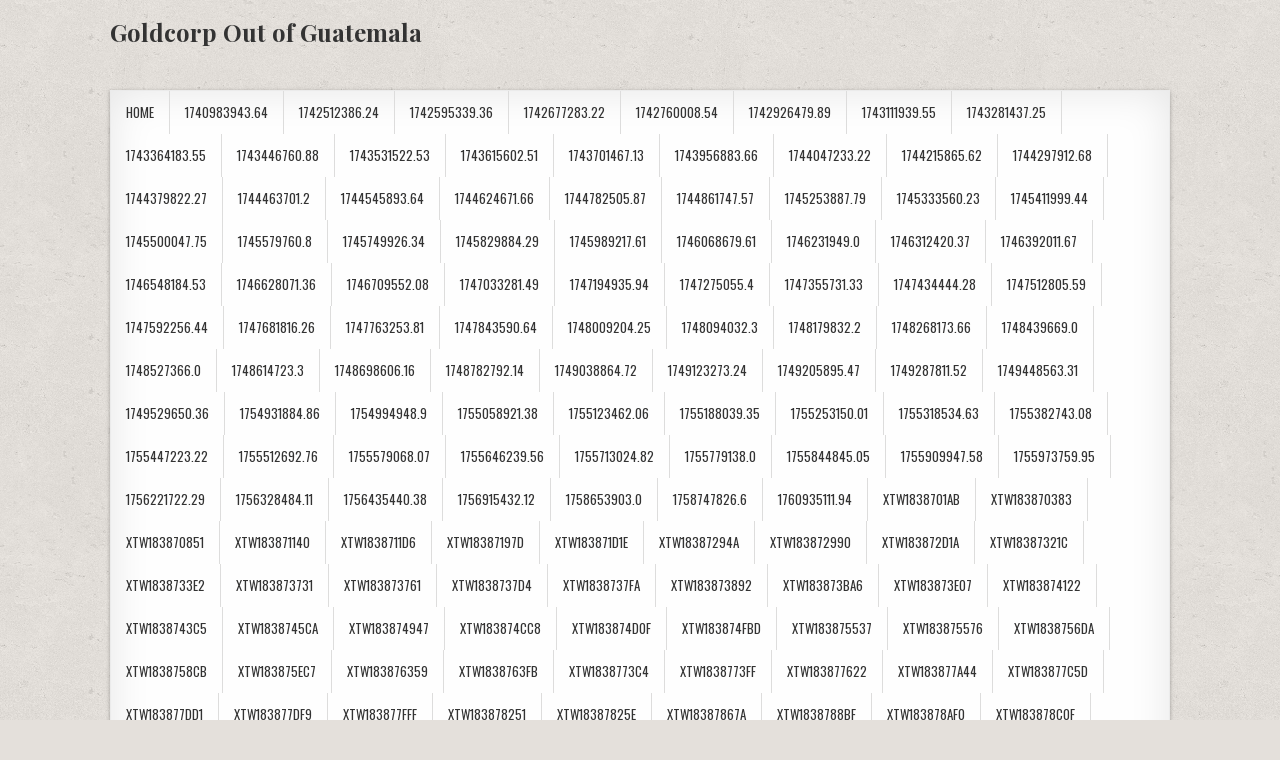

--- FILE ---
content_type: text/html; charset=UTF-8
request_url: https://www.goldcorpoutofguatemala.com/tag/pragmatic-demo/
body_size: 9367
content:
<!DOCTYPE html>
<html lang="en-US">
<head>
<meta charset="UTF-8">
<meta name="viewport" content="width=device-width, initial-scale=1, maximum-scale=1">
<link rel="profile" href="https://gmpg.org/xfn/11">
<link rel="pingback" href="https://www.goldcorpoutofguatemala.com/xmlrpc.php">
<title>pragmatic demo &#8211; Goldcorp Out of Guatemala</title>
<meta name='robots' content='max-image-preview:large'/>
	<style>img:is([sizes="auto" i], [sizes^="auto," i]) {contain-intrinsic-size:3000px 1500px}</style>
	<link rel='dns-prefetch' href='//fonts.googleapis.com'/>
<link rel="alternate" type="application/rss+xml" title="Goldcorp Out of Guatemala &raquo; Feed" href="https://www.goldcorpoutofguatemala.com/feed/"/>
<link rel="alternate" type="application/rss+xml" title="Goldcorp Out of Guatemala &raquo; Comments Feed" href="https://www.goldcorpoutofguatemala.com/comments/feed/"/>
<link rel="alternate" type="application/rss+xml" title="Goldcorp Out of Guatemala &raquo; pragmatic demo Tag Feed" href="https://www.goldcorpoutofguatemala.com/tag/pragmatic-demo/feed/"/>
<script type="text/javascript">//<![CDATA[
window._wpemojiSettings={"baseUrl":"https:\/\/s.w.org\/images\/core\/emoji\/15.0.3\/72x72\/","ext":".png","svgUrl":"https:\/\/s.w.org\/images\/core\/emoji\/15.0.3\/svg\/","svgExt":".svg","source":{"concatemoji":"https:\/\/www.goldcorpoutofguatemala.com\/wp-includes\/js\/wp-emoji-release.min.js?ver=6.7.4"}};!function(i,n){var o,s,e;function c(e){try{var t={supportTests:e,timestamp:(new Date).valueOf()};sessionStorage.setItem(o,JSON.stringify(t))}catch(e){}}function p(e,t,n){e.clearRect(0,0,e.canvas.width,e.canvas.height),e.fillText(t,0,0);var t=new Uint32Array(e.getImageData(0,0,e.canvas.width,e.canvas.height).data),r=(e.clearRect(0,0,e.canvas.width,e.canvas.height),e.fillText(n,0,0),new Uint32Array(e.getImageData(0,0,e.canvas.width,e.canvas.height).data));return t.every(function(e,t){return e===r[t]})}function u(e,t,n){switch(t){case"flag":return n(e,"\ud83c\udff3\ufe0f\u200d\u26a7\ufe0f","\ud83c\udff3\ufe0f\u200b\u26a7\ufe0f")?!1:!n(e,"\ud83c\uddfa\ud83c\uddf3","\ud83c\uddfa\u200b\ud83c\uddf3")&&!n(e,"\ud83c\udff4\udb40\udc67\udb40\udc62\udb40\udc65\udb40\udc6e\udb40\udc67\udb40\udc7f","\ud83c\udff4\u200b\udb40\udc67\u200b\udb40\udc62\u200b\udb40\udc65\u200b\udb40\udc6e\u200b\udb40\udc67\u200b\udb40\udc7f");case"emoji":return!n(e,"\ud83d\udc26\u200d\u2b1b","\ud83d\udc26\u200b\u2b1b")}return!1}function f(e,t,n){var r="undefined"!=typeof WorkerGlobalScope&&self instanceof WorkerGlobalScope?new OffscreenCanvas(300,150):i.createElement("canvas"),a=r.getContext("2d",{willReadFrequently:!0}),o=(a.textBaseline="top",a.font="600 32px Arial",{});return e.forEach(function(e){o[e]=t(a,e,n)}),o}function t(e){var t=i.createElement("script");t.src=e,t.defer=!0,i.head.appendChild(t)}"undefined"!=typeof Promise&&(o="wpEmojiSettingsSupports",s=["flag","emoji"],n.supports={everything:!0,everythingExceptFlag:!0},e=new Promise(function(e){i.addEventListener("DOMContentLoaded",e,{once:!0})}),new Promise(function(t){var n=function(){try{var e=JSON.parse(sessionStorage.getItem(o));if("object"==typeof e&&"number"==typeof e.timestamp&&(new Date).valueOf()<e.timestamp+604800&&"object"==typeof e.supportTests)return e.supportTests}catch(e){}return null}();if(!n){if("undefined"!=typeof Worker&&"undefined"!=typeof OffscreenCanvas&&"undefined"!=typeof URL&&URL.createObjectURL&&"undefined"!=typeof Blob)try{var e="postMessage("+f.toString()+"("+[JSON.stringify(s),u.toString(),p.toString()].join(",")+"));",r=new Blob([e],{type:"text/javascript"}),a=new Worker(URL.createObjectURL(r),{name:"wpTestEmojiSupports"});return void(a.onmessage=function(e){c(n=e.data),a.terminate(),t(n)})}catch(e){}c(n=f(s,u,p))}t(n)}).then(function(e){for(var t in e)n.supports[t]=e[t],n.supports.everything=n.supports.everything&&n.supports[t],"flag"!==t&&(n.supports.everythingExceptFlag=n.supports.everythingExceptFlag&&n.supports[t]);n.supports.everythingExceptFlag=n.supports.everythingExceptFlag&&!n.supports.flag,n.DOMReady=!1,n.readyCallback=function(){n.DOMReady=!0}}).then(function(){return e}).then(function(){var e;n.supports.everything||(n.readyCallback(),(e=n.source||{}).concatemoji?t(e.concatemoji):e.wpemoji&&e.twemoji&&(t(e.twemoji),t(e.wpemoji)))}))}((window,document),window._wpemojiSettings);
//]]></script>
<style id='wp-emoji-styles-inline-css' type='text/css'>img.wp-smiley,img.emoji{display:inline!important;border:none!important;box-shadow:none!important;height:1em!important;width:1em!important;margin:0 .07em!important;vertical-align:-.1em!important;background:none!important;padding:0!important}</style>
<link rel='stylesheet' id='wp-block-library-css' href='https://www.goldcorpoutofguatemala.com/wp-includes/css/dist/block-library/style.min.css?ver=6.7.4' type='text/css' media='all'/>
<style id='classic-theme-styles-inline-css' type='text/css'>.wp-block-button__link{color:#fff;background-color:#32373c;border-radius:9999px;box-shadow:none;text-decoration:none;padding:calc(.667em + 2px) calc(1.333em + 2px);font-size:1.125em}.wp-block-file__button{background:#32373c;color:#fff;text-decoration:none}</style>
<style id='global-styles-inline-css' type='text/css'>:root{--wp--preset--aspect-ratio--square:1;--wp--preset--aspect-ratio--4-3: 4/3;--wp--preset--aspect-ratio--3-4: 3/4;--wp--preset--aspect-ratio--3-2: 3/2;--wp--preset--aspect-ratio--2-3: 2/3;--wp--preset--aspect-ratio--16-9: 16/9;--wp--preset--aspect-ratio--9-16: 9/16;--wp--preset--color--black:#000;--wp--preset--color--cyan-bluish-gray:#abb8c3;--wp--preset--color--white:#fff;--wp--preset--color--pale-pink:#f78da7;--wp--preset--color--vivid-red:#cf2e2e;--wp--preset--color--luminous-vivid-orange:#ff6900;--wp--preset--color--luminous-vivid-amber:#fcb900;--wp--preset--color--light-green-cyan:#7bdcb5;--wp--preset--color--vivid-green-cyan:#00d084;--wp--preset--color--pale-cyan-blue:#8ed1fc;--wp--preset--color--vivid-cyan-blue:#0693e3;--wp--preset--color--vivid-purple:#9b51e0;--wp--preset--gradient--vivid-cyan-blue-to-vivid-purple:linear-gradient(135deg,rgba(6,147,227,1) 0%,#9b51e0 100%);--wp--preset--gradient--light-green-cyan-to-vivid-green-cyan:linear-gradient(135deg,#7adcb4 0%,#00d082 100%);--wp--preset--gradient--luminous-vivid-amber-to-luminous-vivid-orange:linear-gradient(135deg,rgba(252,185,0,1) 0%,rgba(255,105,0,1) 100%);--wp--preset--gradient--luminous-vivid-orange-to-vivid-red:linear-gradient(135deg,rgba(255,105,0,1) 0%,#cf2e2e 100%);--wp--preset--gradient--very-light-gray-to-cyan-bluish-gray:linear-gradient(135deg,#eee 0%,#a9b8c3 100%);--wp--preset--gradient--cool-to-warm-spectrum:linear-gradient(135deg,#4aeadc 0%,#9778d1 20%,#cf2aba 40%,#ee2c82 60%,#fb6962 80%,#fef84c 100%);--wp--preset--gradient--blush-light-purple:linear-gradient(135deg,#ffceec 0%,#9896f0 100%);--wp--preset--gradient--blush-bordeaux:linear-gradient(135deg,#fecda5 0%,#fe2d2d 50%,#6b003e 100%);--wp--preset--gradient--luminous-dusk:linear-gradient(135deg,#ffcb70 0%,#c751c0 50%,#4158d0 100%);--wp--preset--gradient--pale-ocean:linear-gradient(135deg,#fff5cb 0%,#b6e3d4 50%,#33a7b5 100%);--wp--preset--gradient--electric-grass:linear-gradient(135deg,#caf880 0%,#71ce7e 100%);--wp--preset--gradient--midnight:linear-gradient(135deg,#020381 0%,#2874fc 100%);--wp--preset--font-size--small:13px;--wp--preset--font-size--medium:20px;--wp--preset--font-size--large:36px;--wp--preset--font-size--x-large:42px;--wp--preset--spacing--20:.44rem;--wp--preset--spacing--30:.67rem;--wp--preset--spacing--40:1rem;--wp--preset--spacing--50:1.5rem;--wp--preset--spacing--60:2.25rem;--wp--preset--spacing--70:3.38rem;--wp--preset--spacing--80:5.06rem;--wp--preset--shadow--natural:6px 6px 9px rgba(0,0,0,.2);--wp--preset--shadow--deep:12px 12px 50px rgba(0,0,0,.4);--wp--preset--shadow--sharp:6px 6px 0 rgba(0,0,0,.2);--wp--preset--shadow--outlined:6px 6px 0 -3px rgba(255,255,255,1) , 6px 6px rgba(0,0,0,1);--wp--preset--shadow--crisp:6px 6px 0 rgba(0,0,0,1)}:where(.is-layout-flex){gap:.5em}:where(.is-layout-grid){gap:.5em}body .is-layout-flex{display:flex}.is-layout-flex{flex-wrap:wrap;align-items:center}.is-layout-flex > :is(*, div){margin:0}body .is-layout-grid{display:grid}.is-layout-grid > :is(*, div){margin:0}:where(.wp-block-columns.is-layout-flex){gap:2em}:where(.wp-block-columns.is-layout-grid){gap:2em}:where(.wp-block-post-template.is-layout-flex){gap:1.25em}:where(.wp-block-post-template.is-layout-grid){gap:1.25em}.has-black-color{color:var(--wp--preset--color--black)!important}.has-cyan-bluish-gray-color{color:var(--wp--preset--color--cyan-bluish-gray)!important}.has-white-color{color:var(--wp--preset--color--white)!important}.has-pale-pink-color{color:var(--wp--preset--color--pale-pink)!important}.has-vivid-red-color{color:var(--wp--preset--color--vivid-red)!important}.has-luminous-vivid-orange-color{color:var(--wp--preset--color--luminous-vivid-orange)!important}.has-luminous-vivid-amber-color{color:var(--wp--preset--color--luminous-vivid-amber)!important}.has-light-green-cyan-color{color:var(--wp--preset--color--light-green-cyan)!important}.has-vivid-green-cyan-color{color:var(--wp--preset--color--vivid-green-cyan)!important}.has-pale-cyan-blue-color{color:var(--wp--preset--color--pale-cyan-blue)!important}.has-vivid-cyan-blue-color{color:var(--wp--preset--color--vivid-cyan-blue)!important}.has-vivid-purple-color{color:var(--wp--preset--color--vivid-purple)!important}.has-black-background-color{background-color:var(--wp--preset--color--black)!important}.has-cyan-bluish-gray-background-color{background-color:var(--wp--preset--color--cyan-bluish-gray)!important}.has-white-background-color{background-color:var(--wp--preset--color--white)!important}.has-pale-pink-background-color{background-color:var(--wp--preset--color--pale-pink)!important}.has-vivid-red-background-color{background-color:var(--wp--preset--color--vivid-red)!important}.has-luminous-vivid-orange-background-color{background-color:var(--wp--preset--color--luminous-vivid-orange)!important}.has-luminous-vivid-amber-background-color{background-color:var(--wp--preset--color--luminous-vivid-amber)!important}.has-light-green-cyan-background-color{background-color:var(--wp--preset--color--light-green-cyan)!important}.has-vivid-green-cyan-background-color{background-color:var(--wp--preset--color--vivid-green-cyan)!important}.has-pale-cyan-blue-background-color{background-color:var(--wp--preset--color--pale-cyan-blue)!important}.has-vivid-cyan-blue-background-color{background-color:var(--wp--preset--color--vivid-cyan-blue)!important}.has-vivid-purple-background-color{background-color:var(--wp--preset--color--vivid-purple)!important}.has-black-border-color{border-color:var(--wp--preset--color--black)!important}.has-cyan-bluish-gray-border-color{border-color:var(--wp--preset--color--cyan-bluish-gray)!important}.has-white-border-color{border-color:var(--wp--preset--color--white)!important}.has-pale-pink-border-color{border-color:var(--wp--preset--color--pale-pink)!important}.has-vivid-red-border-color{border-color:var(--wp--preset--color--vivid-red)!important}.has-luminous-vivid-orange-border-color{border-color:var(--wp--preset--color--luminous-vivid-orange)!important}.has-luminous-vivid-amber-border-color{border-color:var(--wp--preset--color--luminous-vivid-amber)!important}.has-light-green-cyan-border-color{border-color:var(--wp--preset--color--light-green-cyan)!important}.has-vivid-green-cyan-border-color{border-color:var(--wp--preset--color--vivid-green-cyan)!important}.has-pale-cyan-blue-border-color{border-color:var(--wp--preset--color--pale-cyan-blue)!important}.has-vivid-cyan-blue-border-color{border-color:var(--wp--preset--color--vivid-cyan-blue)!important}.has-vivid-purple-border-color{border-color:var(--wp--preset--color--vivid-purple)!important}.has-vivid-cyan-blue-to-vivid-purple-gradient-background{background:var(--wp--preset--gradient--vivid-cyan-blue-to-vivid-purple)!important}.has-light-green-cyan-to-vivid-green-cyan-gradient-background{background:var(--wp--preset--gradient--light-green-cyan-to-vivid-green-cyan)!important}.has-luminous-vivid-amber-to-luminous-vivid-orange-gradient-background{background:var(--wp--preset--gradient--luminous-vivid-amber-to-luminous-vivid-orange)!important}.has-luminous-vivid-orange-to-vivid-red-gradient-background{background:var(--wp--preset--gradient--luminous-vivid-orange-to-vivid-red)!important}.has-very-light-gray-to-cyan-bluish-gray-gradient-background{background:var(--wp--preset--gradient--very-light-gray-to-cyan-bluish-gray)!important}.has-cool-to-warm-spectrum-gradient-background{background:var(--wp--preset--gradient--cool-to-warm-spectrum)!important}.has-blush-light-purple-gradient-background{background:var(--wp--preset--gradient--blush-light-purple)!important}.has-blush-bordeaux-gradient-background{background:var(--wp--preset--gradient--blush-bordeaux)!important}.has-luminous-dusk-gradient-background{background:var(--wp--preset--gradient--luminous-dusk)!important}.has-pale-ocean-gradient-background{background:var(--wp--preset--gradient--pale-ocean)!important}.has-electric-grass-gradient-background{background:var(--wp--preset--gradient--electric-grass)!important}.has-midnight-gradient-background{background:var(--wp--preset--gradient--midnight)!important}.has-small-font-size{font-size:var(--wp--preset--font-size--small)!important}.has-medium-font-size{font-size:var(--wp--preset--font-size--medium)!important}.has-large-font-size{font-size:var(--wp--preset--font-size--large)!important}.has-x-large-font-size{font-size:var(--wp--preset--font-size--x-large)!important}:where(.wp-block-post-template.is-layout-flex){gap:1.25em}:where(.wp-block-post-template.is-layout-grid){gap:1.25em}:where(.wp-block-columns.is-layout-flex){gap:2em}:where(.wp-block-columns.is-layout-grid){gap:2em}:root :where(.wp-block-pullquote){font-size:1.5em;line-height:1.6}</style>
<link rel='stylesheet' id='puremag-maincss-css' href='https://www.goldcorpoutofguatemala.com/wp-content/themes/puremag/style.css' type='text/css' media='all'/>
<link rel='stylesheet' id='font-awesome-css' href='https://www.goldcorpoutofguatemala.com/wp-content/themes/puremag/assets/css/font-awesome.min.css' type='text/css' media='all'/>
<link rel='stylesheet' id='puremag-webfont-css' href='//fonts.googleapis.com/css?family=Playfair+Display:400,400i,700,700i|Domine:400,700|Oswald:400,700&#038;display=swap' type='text/css' media='all'/>
<script type="text/javascript" src="https://www.goldcorpoutofguatemala.com/wp-includes/js/jquery/jquery.min.js?ver=3.7.1" id="jquery-core-js"></script>
<script type="text/javascript" src="https://www.goldcorpoutofguatemala.com/wp-includes/js/jquery/jquery-migrate.min.js?ver=3.4.1" id="jquery-migrate-js"></script>
<!--[if lt IE 9]>
<script type="text/javascript" src="https://www.goldcorpoutofguatemala.com/wp-content/themes/puremag/assets/js/html5shiv.js" id="puremag-html5shiv-js"></script>
<![endif]-->
<!--[if lt IE 9]>
<script type="text/javascript" src="https://www.goldcorpoutofguatemala.com/wp-content/themes/puremag/assets/js/respond.js" id="puremag-respond-js"></script>
<![endif]-->
<link rel="https://api.w.org/" href="https://www.goldcorpoutofguatemala.com/wp-json/"/><link rel="alternate" title="JSON" type="application/json" href="https://www.goldcorpoutofguatemala.com/wp-json/wp/v2/tags/465"/><link rel="EditURI" type="application/rsd+xml" title="RSD" href="https://www.goldcorpoutofguatemala.com/xmlrpc.php?rsd"/>
<meta name="generator" content="WordPress 6.7.4"/>
<style type="text/css">.recentcomments a{display:inline!important;padding:0!important;margin:0!important}</style><style type="text/css" id="custom-background-css">body.custom-background{background-image:url(https://www.goldcorpoutofguatemala.com/wp-content/themes/puremag/assets/images/background.png);background-position:left top;background-size:auto;background-repeat:repeat;background-attachment:fixed}</style>
	<link rel="icon" href="https://www.goldcorpoutofguatemala.com/wp-content/uploads/2022/05/cropped-android-chrome-512x512-1-32x32.png" sizes="32x32"/>
<link rel="icon" href="https://www.goldcorpoutofguatemala.com/wp-content/uploads/2022/05/cropped-android-chrome-512x512-1-192x192.png" sizes="192x192"/>
<link rel="apple-touch-icon" href="https://www.goldcorpoutofguatemala.com/wp-content/uploads/2022/05/cropped-android-chrome-512x512-1-180x180.png"/>
<meta name="msapplication-TileImage" content="https://www.goldcorpoutofguatemala.com/wp-content/uploads/2022/05/cropped-android-chrome-512x512-1-270x270.png"/>
</head>

<body class="archive tag tag-pragmatic-demo tag-465 custom-background puremag-animated puremag-fadein puremag-group-blog puremag-page-full-width" id="puremag-site-body">
<a class="skip-link screen-reader-text" href="#puremag-posts-wrapper">Skip to content</a>

<div class="puremag-container" id="puremag-header" role="banner">
<div class="clearfix" id="puremag-head-content">


<div class="puremag-header-inside clearfix">
<div id="puremag-logo">
    <div class="site-branding">
      <h1 class="puremag-site-title"><a href="https://www.goldcorpoutofguatemala.com/" rel="home">Goldcorp Out of Guatemala</a></h1>
      <p class="puremag-site-description"></p>
    </div>
</div><!--/#puremag-logo -->

<div id="puremag-header-banner">
</div><!--/#puremag-header-banner -->
</div>

</div><!--/#puremag-head-content -->
</div><!--/#puremag-header -->

<div class="puremag-container clearfix" id="puremag-puremag-wrapper">

<div class="puremag-primary-menu-container clearfix">
<div class="puremag-primary-menu-container-inside clearfix">
<nav class="puremag-nav-primary" id="puremag-primary-navigation" itemscope="itemscope" itemtype="http://schema.org/SiteNavigationElement" role="navigation" aria-label="Primary Menu">
<button class="puremag-primary-responsive-menu-icon" aria-controls="puremag-menu-primary-navigation" aria-expanded="false">Menu</button>
<ul id="puremag-menu-primary-navigation" class="puremag-primary-nav-menu puremag-menu-primary"><li><a href="https://www.goldcorpoutofguatemala.com/">Home</a></li><li class="page_item page-item-1786"><a href="https://www.goldcorpoutofguatemala.com/1740983943-64/">1740983943.64</a></li><li class="page_item page-item-1793"><a href="https://www.goldcorpoutofguatemala.com/1742512386-24/">1742512386.24</a></li><li class="page_item page-item-1799"><a href="https://www.goldcorpoutofguatemala.com/1742595339-36/">1742595339.36</a></li><li class="page_item page-item-1804"><a href="https://www.goldcorpoutofguatemala.com/1742677283-22/">1742677283.22</a></li><li class="page_item page-item-1806"><a href="https://www.goldcorpoutofguatemala.com/1742760008-54/">1742760008.54</a></li><li class="page_item page-item-1810"><a href="https://www.goldcorpoutofguatemala.com/1742926479-89/">1742926479.89</a></li><li class="page_item page-item-1831"><a href="https://www.goldcorpoutofguatemala.com/1743111939-55/">1743111939.55</a></li><li class="page_item page-item-1839"><a href="https://www.goldcorpoutofguatemala.com/1743281437-25/">1743281437.25</a></li><li class="page_item page-item-1841"><a href="https://www.goldcorpoutofguatemala.com/1743364183-55/">1743364183.55</a></li><li class="page_item page-item-1843"><a href="https://www.goldcorpoutofguatemala.com/1743446760-88/">1743446760.88</a></li><li class="page_item page-item-1850"><a href="https://www.goldcorpoutofguatemala.com/1743531522-53/">1743531522.53</a></li><li class="page_item page-item-1852"><a href="https://www.goldcorpoutofguatemala.com/1743615602-51/">1743615602.51</a></li><li class="page_item page-item-1856"><a href="https://www.goldcorpoutofguatemala.com/1743701467-13/">1743701467.13</a></li><li class="page_item page-item-1858"><a href="https://www.goldcorpoutofguatemala.com/1743956883-66/">1743956883.66</a></li><li class="page_item page-item-1862"><a href="https://www.goldcorpoutofguatemala.com/1744047233-22/">1744047233.22</a></li><li class="page_item page-item-1871"><a href="https://www.goldcorpoutofguatemala.com/1744215865-62/">1744215865.62</a></li><li class="page_item page-item-1875"><a href="https://www.goldcorpoutofguatemala.com/1744297912-68/">1744297912.68</a></li><li class="page_item page-item-1883"><a href="https://www.goldcorpoutofguatemala.com/1744379822-27/">1744379822.27</a></li><li class="page_item page-item-1895"><a href="https://www.goldcorpoutofguatemala.com/1744463701-2/">1744463701.2</a></li><li class="page_item page-item-1907"><a href="https://www.goldcorpoutofguatemala.com/1744545893-64/">1744545893.64</a></li><li class="page_item page-item-1913"><a href="https://www.goldcorpoutofguatemala.com/1744624671-66/">1744624671.66</a></li><li class="page_item page-item-1960"><a href="https://www.goldcorpoutofguatemala.com/1744782505-87/">1744782505.87</a></li><li class="page_item page-item-1986"><a href="https://www.goldcorpoutofguatemala.com/1744861747-57/">1744861747.57</a></li><li class="page_item page-item-2033"><a href="https://www.goldcorpoutofguatemala.com/1745253887-79/">1745253887.79</a></li><li class="page_item page-item-2053"><a href="https://www.goldcorpoutofguatemala.com/1745333560-23/">1745333560.23</a></li><li class="page_item page-item-2093"><a href="https://www.goldcorpoutofguatemala.com/1745411999-44/">1745411999.44</a></li><li class="page_item page-item-2105"><a href="https://www.goldcorpoutofguatemala.com/1745500047-75/">1745500047.75</a></li><li class="page_item page-item-2120"><a href="https://www.goldcorpoutofguatemala.com/1745579760-8/">1745579760.8</a></li><li class="page_item page-item-2154"><a href="https://www.goldcorpoutofguatemala.com/1745749926-34/">1745749926.34</a></li><li class="page_item page-item-2164"><a href="https://www.goldcorpoutofguatemala.com/1745829884-29/">1745829884.29</a></li><li class="page_item page-item-2224"><a href="https://www.goldcorpoutofguatemala.com/1745989217-61/">1745989217.61</a></li><li class="page_item page-item-2258"><a href="https://www.goldcorpoutofguatemala.com/1746068679-61/">1746068679.61</a></li><li class="page_item page-item-2326"><a href="https://www.goldcorpoutofguatemala.com/1746231949-0/">1746231949.0</a></li><li class="page_item page-item-2342"><a href="https://www.goldcorpoutofguatemala.com/1746312420-37/">1746312420.37</a></li><li class="page_item page-item-2348"><a href="https://www.goldcorpoutofguatemala.com/1746392011-67/">1746392011.67</a></li><li class="page_item page-item-2392"><a href="https://www.goldcorpoutofguatemala.com/1746548184-53/">1746548184.53</a></li><li class="page_item page-item-2418"><a href="https://www.goldcorpoutofguatemala.com/1746628071-36/">1746628071.36</a></li><li class="page_item page-item-2456"><a href="https://www.goldcorpoutofguatemala.com/1746709552-08/">1746709552.08</a></li><li class="page_item page-item-2505"><a href="https://www.goldcorpoutofguatemala.com/1747033281-49/">1747033281.49</a></li><li class="page_item page-item-2593"><a href="https://www.goldcorpoutofguatemala.com/1747194935-94/">1747194935.94</a></li><li class="page_item page-item-2742"><a href="https://www.goldcorpoutofguatemala.com/1747275055-4/">1747275055.4</a></li><li class="page_item page-item-2804"><a href="https://www.goldcorpoutofguatemala.com/1747355731-33/">1747355731.33</a></li><li class="page_item page-item-2963"><a href="https://www.goldcorpoutofguatemala.com/1747434444-28/">1747434444.28</a></li><li class="page_item page-item-3021"><a href="https://www.goldcorpoutofguatemala.com/1747512805-59/">1747512805.59</a></li><li class="page_item page-item-3092"><a href="https://www.goldcorpoutofguatemala.com/1747592256-44/">1747592256.44</a></li><li class="page_item page-item-3203"><a href="https://www.goldcorpoutofguatemala.com/1747681816-26/">1747681816.26</a></li><li class="page_item page-item-3247"><a href="https://www.goldcorpoutofguatemala.com/1747763253-81/">1747763253.81</a></li><li class="page_item page-item-3273"><a href="https://www.goldcorpoutofguatemala.com/1747843590-64/">1747843590.64</a></li><li class="page_item page-item-3321"><a href="https://www.goldcorpoutofguatemala.com/1748009204-25/">1748009204.25</a></li><li class="page_item page-item-3344"><a href="https://www.goldcorpoutofguatemala.com/1748094032-3/">1748094032.3</a></li><li class="page_item page-item-3361"><a href="https://www.goldcorpoutofguatemala.com/1748179832-2/">1748179832.2</a></li><li class="page_item page-item-3400"><a href="https://www.goldcorpoutofguatemala.com/1748268173-66/">1748268173.66</a></li><li class="page_item page-item-3520"><a href="https://www.goldcorpoutofguatemala.com/1748439669-0/">1748439669.0</a></li><li class="page_item page-item-3591"><a href="https://www.goldcorpoutofguatemala.com/1748527366-0/">1748527366.0</a></li><li class="page_item page-item-3672"><a href="https://www.goldcorpoutofguatemala.com/1748614723-3/">1748614723.3</a></li><li class="page_item page-item-3708"><a href="https://www.goldcorpoutofguatemala.com/1748698606-16/">1748698606.16</a></li><li class="page_item page-item-3732"><a href="https://www.goldcorpoutofguatemala.com/1748782792-14/">1748782792.14</a></li><li class="page_item page-item-3935"><a href="https://www.goldcorpoutofguatemala.com/1749038864-72/">1749038864.72</a></li><li class="page_item page-item-4028"><a href="https://www.goldcorpoutofguatemala.com/1749123273-24/">1749123273.24</a></li><li class="page_item page-item-4121"><a href="https://www.goldcorpoutofguatemala.com/1749205895-47/">1749205895.47</a></li><li class="page_item page-item-4229"><a href="https://www.goldcorpoutofguatemala.com/1749287811-52/">1749287811.52</a></li><li class="page_item page-item-4292"><a href="https://www.goldcorpoutofguatemala.com/1749448563-31/">1749448563.31</a></li><li class="page_item page-item-4308"><a href="https://www.goldcorpoutofguatemala.com/1749529650-36/">1749529650.36</a></li><li class="page_item page-item-6061"><a href="https://www.goldcorpoutofguatemala.com/1754931884-86/">1754931884.86</a></li><li class="page_item page-item-6075"><a href="https://www.goldcorpoutofguatemala.com/1754994948-9/">1754994948.9</a></li><li class="page_item page-item-6141"><a href="https://www.goldcorpoutofguatemala.com/1755058921-38/">1755058921.38</a></li><li class="page_item page-item-6227"><a href="https://www.goldcorpoutofguatemala.com/1755123462-06/">1755123462.06</a></li><li class="page_item page-item-6279"><a href="https://www.goldcorpoutofguatemala.com/1755188039-35/">1755188039.35</a></li><li class="page_item page-item-6327"><a href="https://www.goldcorpoutofguatemala.com/1755253150-01/">1755253150.01</a></li><li class="page_item page-item-6453"><a href="https://www.goldcorpoutofguatemala.com/1755318534-63/">1755318534.63</a></li><li class="page_item page-item-6479"><a href="https://www.goldcorpoutofguatemala.com/1755382743-08/">1755382743.08</a></li><li class="page_item page-item-6522"><a href="https://www.goldcorpoutofguatemala.com/1755447223-22/">1755447223.22</a></li><li class="page_item page-item-6564"><a href="https://www.goldcorpoutofguatemala.com/1755512692-76/">1755512692.76</a></li><li class="page_item page-item-6606"><a href="https://www.goldcorpoutofguatemala.com/1755579068-07/">1755579068.07</a></li><li class="page_item page-item-6714"><a href="https://www.goldcorpoutofguatemala.com/1755646239-56/">1755646239.56</a></li><li class="page_item page-item-6843"><a href="https://www.goldcorpoutofguatemala.com/1755713024-82/">1755713024.82</a></li><li class="page_item page-item-6898"><a href="https://www.goldcorpoutofguatemala.com/1755779138-0/">1755779138.0</a></li><li class="page_item page-item-6966"><a href="https://www.goldcorpoutofguatemala.com/1755844845-05/">1755844845.05</a></li><li class="page_item page-item-7012"><a href="https://www.goldcorpoutofguatemala.com/1755909947-58/">1755909947.58</a></li><li class="page_item page-item-7040"><a href="https://www.goldcorpoutofguatemala.com/1755973759-95/">1755973759.95</a></li><li class="page_item page-item-7213"><a href="https://www.goldcorpoutofguatemala.com/1756221722-29/">1756221722.29</a></li><li class="page_item page-item-7362"><a href="https://www.goldcorpoutofguatemala.com/1756328484-11/">1756328484.11</a></li><li class="page_item page-item-7435"><a href="https://www.goldcorpoutofguatemala.com/1756435440-38/">1756435440.38</a></li><li class="page_item page-item-8141"><a href="https://www.goldcorpoutofguatemala.com/1756915432-12/">1756915432.12</a></li><li class="page_item page-item-11677"><a href="https://www.goldcorpoutofguatemala.com/1758653903-0/">1758653903.0</a></li><li class="page_item page-item-11919"><a href="https://www.goldcorpoutofguatemala.com/1758747826-6/">1758747826.6</a></li><li class="page_item page-item-13033"><a href="https://www.goldcorpoutofguatemala.com/1760935111-94/">1760935111.94</a></li><li class="page_item page-item-2457"><a href="https://www.goldcorpoutofguatemala.com/xtw1838701ab/">xtw1838701ab</a></li><li class="page_item page-item-2327"><a href="https://www.goldcorpoutofguatemala.com/xtw183870383/">xtw183870383</a></li><li class="page_item page-item-3401"><a href="https://www.goldcorpoutofguatemala.com/xtw183870851/">xtw183870851</a></li><li class="page_item page-item-1876"><a href="https://www.goldcorpoutofguatemala.com/xtw183871140/">xtw183871140</a></li><li class="page_item page-item-7013"><a href="https://www.goldcorpoutofguatemala.com/xtw1838711d6/">xtw1838711d6</a></li><li class="page_item page-item-2034"><a href="https://www.goldcorpoutofguatemala.com/xtw18387197d/">xtw18387197d</a></li><li class="page_item page-item-6523"><a href="https://www.goldcorpoutofguatemala.com/xtw183871d1e/">xtw183871d1e</a></li><li class="page_item page-item-7214"><a href="https://www.goldcorpoutofguatemala.com/xtw18387294a/">xtw18387294a</a></li><li class="page_item page-item-3322"><a href="https://www.goldcorpoutofguatemala.com/xtw183872990/">xtw183872990</a></li><li class="page_item page-item-3592"><a href="https://www.goldcorpoutofguatemala.com/xtw183872d1a/">xtw183872d1a</a></li><li class="page_item page-item-7363"><a href="https://www.goldcorpoutofguatemala.com/xtw18387321c/">xtw18387321c</a></li><li class="page_item page-item-2054"><a href="https://www.goldcorpoutofguatemala.com/xtw1838733e2/">xtw1838733e2</a></li><li class="page_item page-item-3022"><a href="https://www.goldcorpoutofguatemala.com/xtw183873731/">xtw183873731</a></li><li class="page_item page-item-2594"><a href="https://www.goldcorpoutofguatemala.com/xtw183873761/">xtw183873761</a></li><li class="page_item page-item-6565"><a href="https://www.goldcorpoutofguatemala.com/xtw1838737d4/">xtw1838737d4</a></li><li class="page_item page-item-6715"><a href="https://www.goldcorpoutofguatemala.com/xtw1838737fa/">xtw1838737fa</a></li><li class="page_item page-item-6967"><a href="https://www.goldcorpoutofguatemala.com/xtw183873892/">xtw183873892</a></li><li class="page_item page-item-2155"><a href="https://www.goldcorpoutofguatemala.com/xtw183873ba6/">xtw183873ba6</a></li><li class="page_item page-item-1853"><a href="https://www.goldcorpoutofguatemala.com/xtw183873e07/">xtw183873e07</a></li><li class="page_item page-item-1987"><a href="https://www.goldcorpoutofguatemala.com/xtw183874122/">xtw183874122</a></li><li class="page_item page-item-3274"><a href="https://www.goldcorpoutofguatemala.com/xtw1838743c5/">xtw1838743c5</a></li><li class="page_item page-item-1859"><a href="https://www.goldcorpoutofguatemala.com/xtw1838745ca/">xtw1838745ca</a></li><li class="page_item page-item-1800"><a href="https://www.goldcorpoutofguatemala.com/xtw183874947/">xtw183874947</a></li><li class="page_item page-item-2393"><a href="https://www.goldcorpoutofguatemala.com/xtw183874cc8/">xtw183874cc8</a></li><li class="page_item page-item-3093"><a href="https://www.goldcorpoutofguatemala.com/xtw183874d0f/">xtw183874d0f</a></li><li class="page_item page-item-1914"><a href="https://www.goldcorpoutofguatemala.com/xtw183874fbd/">xtw183874fbd</a></li><li class="page_item page-item-6480"><a href="https://www.goldcorpoutofguatemala.com/xtw183875537/">xtw183875537</a></li><li class="page_item page-item-1961"><a href="https://www.goldcorpoutofguatemala.com/xtw183875576/">xtw183875576</a></li><li class="page_item page-item-6228"><a href="https://www.goldcorpoutofguatemala.com/xtw1838756da/">xtw1838756da</a></li><li class="page_item page-item-1872"><a href="https://www.goldcorpoutofguatemala.com/xtw1838758cb/">xtw1838758cb</a></li><li class="page_item page-item-1794"><a href="https://www.goldcorpoutofguatemala.com/xtw183875ec7/">xtw183875ec7</a></li><li class="page_item page-item-2743"><a href="https://www.goldcorpoutofguatemala.com/xtw183876359/">xtw183876359</a></li><li class="page_item page-item-4293"><a href="https://www.goldcorpoutofguatemala.com/xtw1838763fb/">xtw1838763fb</a></li><li class="page_item page-item-1851"><a href="https://www.goldcorpoutofguatemala.com/xtw1838773c4/">xtw1838773c4</a></li><li class="page_item page-item-3204"><a href="https://www.goldcorpoutofguatemala.com/xtw1838773ff/">xtw1838773ff</a></li><li class="page_item page-item-3248"><a href="https://www.goldcorpoutofguatemala.com/xtw183877622/">xtw183877622</a></li><li class="page_item page-item-2259"><a href="https://www.goldcorpoutofguatemala.com/xtw183877a44/">xtw183877a44</a></li><li class="page_item page-item-3345"><a href="https://www.goldcorpoutofguatemala.com/xtw183877c5d/">xtw183877c5d</a></li><li class="page_item page-item-1857"><a href="https://www.goldcorpoutofguatemala.com/xtw183877dd1/">xtw183877dd1</a></li><li class="page_item page-item-1805"><a href="https://www.goldcorpoutofguatemala.com/xtw183877df9/">xtw183877df9</a></li><li class="page_item page-item-1884"><a href="https://www.goldcorpoutofguatemala.com/xtw183877fff/">xtw183877fff</a></li><li class="page_item page-item-6899"><a href="https://www.goldcorpoutofguatemala.com/xtw183878251/">xtw183878251</a></li><li class="page_item page-item-11678"><a href="https://www.goldcorpoutofguatemala.com/xtw18387825e/">xtw18387825e</a></li><li class="page_item page-item-1840"><a href="https://www.goldcorpoutofguatemala.com/xtw18387867a/">xtw18387867a</a></li><li class="page_item page-item-2121"><a href="https://www.goldcorpoutofguatemala.com/xtw1838788bf/">xtw1838788bf</a></li><li class="page_item page-item-2964"><a href="https://www.goldcorpoutofguatemala.com/xtw183878af0/">xtw183878af0</a></li><li class="page_item page-item-3362"><a href="https://www.goldcorpoutofguatemala.com/xtw183878c0f/">xtw183878c0f</a></li><li class="page_item page-item-3936"><a href="https://www.goldcorpoutofguatemala.com/xtw183878c55/">xtw183878c55</a></li><li class="page_item page-item-2106"><a href="https://www.goldcorpoutofguatemala.com/xtw183879231/">xtw183879231</a></li><li class="page_item page-item-6280"><a href="https://www.goldcorpoutofguatemala.com/xtw183879255/">xtw183879255</a></li><li class="page_item page-item-1896"><a href="https://www.goldcorpoutofguatemala.com/xtw18387936c/">xtw18387936c</a></li><li class="page_item page-item-6607"><a href="https://www.goldcorpoutofguatemala.com/xtw1838794d2/">xtw1838794d2</a></li><li class="page_item page-item-4230"><a href="https://www.goldcorpoutofguatemala.com/xtw183879679/">xtw183879679</a></li><li class="page_item page-item-2225"><a href="https://www.goldcorpoutofguatemala.com/xtw183879b7e/">xtw183879b7e</a></li><li class="page_item page-item-7041"><a href="https://www.goldcorpoutofguatemala.com/xtw183879d38/">xtw183879d38</a></li><li class="page_item page-item-1844"><a href="https://www.goldcorpoutofguatemala.com/xtw183879ee9/">xtw183879ee9</a></li><li class="page_item page-item-2419"><a href="https://www.goldcorpoutofguatemala.com/xtw18387a12c/">xtw18387a12c</a></li><li class="page_item page-item-2343"><a href="https://www.goldcorpoutofguatemala.com/xtw18387a25b/">xtw18387a25b</a></li><li class="page_item page-item-6142"><a href="https://www.goldcorpoutofguatemala.com/xtw18387a27c/">xtw18387a27c</a></li><li class="page_item page-item-4029"><a href="https://www.goldcorpoutofguatemala.com/xtw18387ab19/">xtw18387ab19</a></li><li class="page_item page-item-2805"><a href="https://www.goldcorpoutofguatemala.com/xtw18387af23/">xtw18387af23</a></li><li class="page_item page-item-4122"><a href="https://www.goldcorpoutofguatemala.com/xtw18387b08a/">xtw18387b08a</a></li><li class="page_item page-item-1863"><a href="https://www.goldcorpoutofguatemala.com/xtw18387b469/">xtw18387b469</a></li><li class="page_item page-item-6328"><a href="https://www.goldcorpoutofguatemala.com/xtw18387b724/">xtw18387b724</a></li><li class="page_item page-item-6076"><a href="https://www.goldcorpoutofguatemala.com/xtw18387b826/">xtw18387b826</a></li><li class="page_item page-item-3709"><a href="https://www.goldcorpoutofguatemala.com/xtw18387ba11/">xtw18387ba11</a></li><li class="page_item page-item-1807"><a href="https://www.goldcorpoutofguatemala.com/xtw18387ba2c/">xtw18387ba2c</a></li><li class="page_item page-item-1811"><a href="https://www.goldcorpoutofguatemala.com/xtw18387bbfa/">xtw18387bbfa</a></li><li class="page_item page-item-1787"><a href="https://www.goldcorpoutofguatemala.com/xtw18387bc32/">xtw18387bc32</a></li><li class="page_item page-item-7436"><a href="https://www.goldcorpoutofguatemala.com/xtw18387bc4c/">xtw18387bc4c</a></li><li class="page_item page-item-3521"><a href="https://www.goldcorpoutofguatemala.com/xtw18387bca8/">xtw18387bca8</a></li><li class="page_item page-item-8142"><a href="https://www.goldcorpoutofguatemala.com/xtw18387bde3/">xtw18387bde3</a></li><li class="page_item page-item-1832"><a href="https://www.goldcorpoutofguatemala.com/xtw18387bf6b/">xtw18387bf6b</a></li><li class="page_item page-item-6844"><a href="https://www.goldcorpoutofguatemala.com/xtw18387c642/">xtw18387c642</a></li><li class="page_item page-item-2506"><a href="https://www.goldcorpoutofguatemala.com/xtw18387c935/">xtw18387c935</a></li><li class="page_item page-item-1908"><a href="https://www.goldcorpoutofguatemala.com/xtw18387cb44/">xtw18387cb44</a></li><li class="page_item page-item-11920"><a href="https://www.goldcorpoutofguatemala.com/xtw18387cde8/">xtw18387cde8</a></li><li class="page_item page-item-13034"><a href="https://www.goldcorpoutofguatemala.com/xtw18387db38/">xtw18387db38</a></li><li class="page_item page-item-6454"><a href="https://www.goldcorpoutofguatemala.com/xtw18387e4ca/">xtw18387e4ca</a></li><li class="page_item page-item-2094"><a href="https://www.goldcorpoutofguatemala.com/xtw18387e6e4/">xtw18387e6e4</a></li><li class="page_item page-item-6062"><a href="https://www.goldcorpoutofguatemala.com/xtw18387e7ae/">xtw18387e7ae</a></li><li class="page_item page-item-1842"><a href="https://www.goldcorpoutofguatemala.com/xtw18387eab9/">xtw18387eab9</a></li><li class="page_item page-item-4309"><a href="https://www.goldcorpoutofguatemala.com/xtw18387f15c/">xtw18387f15c</a></li><li class="page_item page-item-3733"><a href="https://www.goldcorpoutofguatemala.com/xtw18387f3a2/">xtw18387f3a2</a></li><li class="page_item page-item-2165"><a href="https://www.goldcorpoutofguatemala.com/xtw18387f953/">xtw18387f953</a></li><li class="page_item page-item-2349"><a href="https://www.goldcorpoutofguatemala.com/xtw18387fa21/">xtw18387fa21</a></li><li class="page_item page-item-3673"><a href="https://www.goldcorpoutofguatemala.com/xtw18387fbd9/">xtw18387fbd9</a></li></ul></nav>
</div>
</div>

<div class="clearfix" id="puremag-content-wrapper">
<div class="puremag-main-wrapper clearfix" id="puremag-main-wrapper" role="main">
<div class="theiaStickySidebar">

<div class="puremag-featured-posts-area clearfix">
</div>

<div class="puremag-posts-wrapper" id="puremag-posts-wrapper">

<div class="puremag-posts">

<header class="page-header">
<h1 class="page-title">Tag: <span>pragmatic demo</span></h1></header>

<div class="puremag-posts-content">


    <div class="puremag-posts-container">
    
        
<div id="post-1178" class="puremag-full-post">

            <div class="puremag-full-post-thumbnail">
        <a href="https://www.goldcorpoutofguatemala.com/temukan-sensasi-bermain-slot-demo-gratis-2024-di-olympus1000/" title="Permanent Link to Temukan Sensasi Bermain Slot Demo Gratis 2024 di Olympus1000" class="puremag-full-post-thumbnail-link"><img width="533" height="334" src="https://www.goldcorpoutofguatemala.com/wp-content/uploads/2024/07/dewa22-533x334.jpg" class="puremag-full-post-thumbnail-img wp-post-image" alt="" decoding="async" fetchpriority="high"/></a>
    </div>
        
    <div class="puremag-full-post-details">    
    <div class="puremag-full-post-categories"><span class="screen-reader-text">Posted in </span><a href="https://www.goldcorpoutofguatemala.com/category/slot/" rel="category tag">Slot</a></div>
    <h3 class="puremag-full-post-title"><a href="https://www.goldcorpoutofguatemala.com/temukan-sensasi-bermain-slot-demo-gratis-2024-di-olympus1000/" rel="bookmark">Temukan Sensasi Bermain Slot Demo Gratis 2024 di Olympus1000</a></h3>
            <div class="puremag-full-post-footer">
    <span class="puremag-full-post-author puremag-full-post-meta"><a href="https://www.goldcorpoutofguatemala.com/author/goldcor/"><span class="screen-reader-text">Author: </span>goldcor</a></span>    <span class="puremag-full-post-date puremag-full-post-meta"><span class="screen-reader-text">Published Date: </span>July 21, 2024</span>        <span class="puremag-full-post-comment puremag-full-post-meta"><a href="https://www.goldcorpoutofguatemala.com/temukan-sensasi-bermain-slot-demo-gratis-2024-di-olympus1000/#respond">Leave a Comment<span class="screen-reader-text"> on Temukan Sensasi Bermain Slot Demo Gratis 2024 di Olympus1000</span></a></span>
        </div>
    
    <div class="puremag-full-post-snippet clearfix">
    <p style="text-align: justify;">Dalam dunia perjudian online, slot demo telah menjadi salah satu cara yang populer bagi pemain untuk mencoba permainan tanpa harus menggunakan uang sungguhan. Dengan akun demo, pemain dapat memainkan berbagai judul slot tanpa risiko kehilangan uang. Salah satu penyedia slot demo terkemuka saat ini adalah Olympus1000. Dalam artikel ini, kita akan membahas tentang layanan slot demo gratis yang disediakan oleh Olympus1000, serta fitur-fitur dan keuntungan yang ditawarkan kepada para pemain.</p>
<h2 style="text-align: justify;">Apa Itu Akun Demo?</h2>
<p style="text-align: justify;">Sebelum kita membahas lebih lanjut tentang slot demo dan layanan yang ditawarkan oleh Olympus1000, ada baiknya untuk memahami apa itu akun demo. Akun demo adalah akun yang disediakan oleh platform perjudian online untuk memberikan pengalaman bermain tanpa risiko kehilangan uang sungguhan. Dengan akun demo, pemain dapat mencoba berbagai permainan tanpa harus mengeluarkan uang. Ini adalah cara yang sempurna bagi pemain pemula untuk belajar cara bermain dan memahami aturan dan fitur dari setiap permainan.</p>
<h2 style="text-align: justify;">Slot Demo di Olympus1000</h2>
<p style="text-align: justify;">Olympus1000 merupakan salah satu penyedia slot demo terkemuka di industri perjudian online. Mereka menawarkan berbagai judul slot demo dari penyedia perangkat lunak terkemuka seperti Pragmatic Play, PG Soft, dan banyak lagi. Para pemain dapat mengakses berbagai permainan slot demo secara gratis dan mencoba keberuntungan mereka tanpa harus mengeluarkan uang sungguhan. Dengan fitur-fitur grafis yang menarik dan gameplay yang menghibur, Olympus1000 menawarkan pengalaman bermain yang sangat menyenangkan bagi para pemain.</p>
<h2 style="text-align: justify;">Pragmatic Demo</h2>
<p style="text-align: justify;">Salah satu fitur unggulan dari <a href="https://epbasketballrefs.com/">https://epbasketballrefs.com/</a> adalah adanya slot demo dari Pragmatic Play. Pragmatic Play adalah salah satu penyedia perangkat lunak terkemuka dalam industri perjudian online dan mereka telah menciptakan berbagai judul slot yang populer di seluruh dunia. Dengan slot demo dari Pragmatic Play, pemain dapat mencoba berbagai game yang menarik dan adrenalin. Dari slot klasik hingga slot progresif, Pragmatic Play menawarkan berbagai opsi permainan yang cocok untuk setiap pemain.</p>
<h2 style="text-align: justify;">Demo Slot PG</h2>
<p style="text-align: justify;">Selain slot demo dari Pragmatic Play, Olympus1000 juga menawarkan demo slot dari PG Soft. PG Soft adalah penyedia perangkat lunak yang mengkhususkan diri dalam slot berbasis keterampilan dan slot berbasis cerita. Mereka telah menciptakan berbagai judul slot yang inovatif dan menarik, yang menarik pemain dari seluruh dunia. Dengan demo slot dari PG Soft, pemain dapat memainkan berbagai game yang menarik dan menghibur tanpa risiko kehilangan uang sungguhan. Ini adalah cara yang sempurna untuk mencoba berbagai fitur dan tema dari game PG Soft.</p>
<h2 style="text-align: justify;">Keuntungan Bermain Slot Demo di Olympus1000</h2>
<p style="text-align: justify;">Bermain slot demo di Olympus1000 memiliki berbagai keuntungan. Salah satunya adalah kesempatan untuk mencoba berbagai game tanpa harus mengeluarkan uang. Ini memungkinkan pemain untuk memahami aturan permainan, mempelajari fitur-fitur khusus, dan meningkatkan kemampuan bermain mereka tanpa risiko. Selain itu, pemain juga dapat bersenang-senang tanpa tekanan dan stres yang biasanya terjadi saat bermain dengan uang sungguhan. Hal ini membuat pengalaman bermain menjadi lebih menyenangkan dan rileks.</p>
<p style="text-align: justify;">
<p style="text-align: justify;">Olympus1000 adalah salah satu penyedia slot demo terkemuka yang menawarkan pengalaman bermain yang menyenangkan bagi para pemain. Dengan berbagai judul slot demo dari Pragmatic Play, PG Soft, dan penyedia perangkat lunak terkemuka lainnya, pemain dapat menikmati berbagai game yang menarik dan menghibur tanpa harus mengeluarkan uang sungguhan. Dengan akun demo, pemain dapat mencoba berbagai permainan tanpa risiko kehilangan uang dan meningkatkan kemampuan bermain mereka. Jadi, jika Anda mencari pengalaman bermain slot yang menyenangkan dan menghibur, coba slot demo gratis di Olympus1000 sekarang juga!</p>
    </div>

    <footer class="puremag-full-post-footer">
        <span class="tags-links"><i class="fa fa-tags" aria-hidden="true"></i> Tagged <a href="https://www.goldcorpoutofguatemala.com/tag/akun-demo/" rel="tag">akun demo</a>, <a href="https://www.goldcorpoutofguatemala.com/tag/demo-slot-pg/" rel="tag">demo slot pg</a>, <a href="https://www.goldcorpoutofguatemala.com/tag/olympus1000/" rel="tag">olympus1000</a>, <a href="https://www.goldcorpoutofguatemala.com/tag/pragmatic-demo/" rel="tag">pragmatic demo</a>, <a href="https://www.goldcorpoutofguatemala.com/tag/slot-demo/" rel="tag">slot demo</a></span>    </footer>

        </div>
</div>
        </div>
    <div class="clear"></div>

    

</div>
</div>

</div><!--/#puremag-posts-wrapper -->

<div class='puremag-featured-posts-area clearfix'>
</div>

</div>
</div><!-- /#puremag-main-wrapper -->


<div class="puremag-sidebar-wrapper clearfix" id="puremag-sidebar-wrapper" role="complementary">
<div class="theiaStickySidebar">


</div>
</div><!-- /#puremag-sidebar-wrapper-->

</div><!--/#puremag-content-wrapper -->
</div><!--/#puremag-puremag-wrapper -->

<div class="puremag-social-icons clearfix">
<div class="puremag-social-icons-inner clearfix">
<div class='puremag-container clearfix'>
                                                                                                                    </div>
</div>
</div>

<div class='clearfix' id='puremag-footer-blocks' role='contentinfo'>
<div class='puremag-container clearfix'>

<div class='puremag-footer-block-1'>
</div>

<div class='puremag-footer-block-2'>
</div>

<div class='puremag-footer-block-3'>
</div>

<div class='puremag-footer-block-4'>
</div>

</div>
</div><!--/#puremag-footer-blocks-->


<div class='clearfix' id='puremag-footer'>
<div class='puremag-foot-wrap puremag-container'>
  <p class='puremag-copyright'>Copyright &copy; 2025 Goldcorp Out of Guatemala</p>
<p class='puremag-credit'><a href="https://themesdna.com/">Design by ThemesDNA.com</a></p>
</div>
</div><!--/#puremag-footer -->

<button class="puremag-scroll-top" title="Scroll to Top"><span class="fa fa-arrow-up" aria-hidden="true"></span><span class="screen-reader-text">Scroll to Top</span></button>

<script type="text/javascript" src="https://www.goldcorpoutofguatemala.com/wp-content/themes/puremag/assets/js/jquery.fitvids.js" id="fitvids-js"></script>
<script type="text/javascript" src="https://www.goldcorpoutofguatemala.com/wp-content/themes/puremag/assets/js/ResizeSensor.js" id="resizesensor-js"></script>
<script type="text/javascript" src="https://www.goldcorpoutofguatemala.com/wp-content/themes/puremag/assets/js/theia-sticky-sidebar.js" id="theia-sticky-sidebar-js"></script>
<script type="text/javascript" src="https://www.goldcorpoutofguatemala.com/wp-content/themes/puremag/assets/js/navigation.js" id="puremag-navigation-js"></script>
<script type="text/javascript" src="https://www.goldcorpoutofguatemala.com/wp-content/themes/puremag/assets/js/skip-link-focus-fix.js" id="puremag-skip-link-focus-fix-js"></script>
<script type="text/javascript" id="puremag-customjs-js-extra">//<![CDATA[
var puremag_ajax_object={"ajaxurl":"https:\/\/www.goldcorpoutofguatemala.com\/wp-admin\/admin-ajax.php","sticky_menu":""};
//]]></script>
<script type="text/javascript" src="https://www.goldcorpoutofguatemala.com/wp-content/themes/puremag/assets/js/custom.js" id="puremag-customjs-js"></script>
<script defer src="https://static.cloudflareinsights.com/beacon.min.js/vcd15cbe7772f49c399c6a5babf22c1241717689176015" integrity="sha512-ZpsOmlRQV6y907TI0dKBHq9Md29nnaEIPlkf84rnaERnq6zvWvPUqr2ft8M1aS28oN72PdrCzSjY4U6VaAw1EQ==" data-cf-beacon='{"version":"2024.11.0","token":"dd1edd30d16540cf9e17a3df1d6bafc7","r":1,"server_timing":{"name":{"cfCacheStatus":true,"cfEdge":true,"cfExtPri":true,"cfL4":true,"cfOrigin":true,"cfSpeedBrain":true},"location_startswith":null}}' crossorigin="anonymous"></script>
</body>
</html>

--- FILE ---
content_type: text/css
request_url: https://www.goldcorpoutofguatemala.com/wp-content/themes/puremag/style.css
body_size: 10350
content:
/*
Theme Name: PureMag
Theme URI: https://themesdna.com/puremag-wordpress-theme/
Description: PureMag is a clean and elegant, easy to use, fully responsive, 2 columns WordPress blogging theme. It has many theme options to customize various aspects of the theme and has clean post summaries, full-width layout, header widget area, right sidebar, 4 columns footer widgets area, social buttons, scroll-to-top button and more. With PureMag PRO version you can get many color options, font options, different post styles, featured posts widgets and more widgets, layout options, custom page templates, custom post templates, header layouts, share buttons, related posts and more features. Free version demo: https://themesdna.com/demo/puremag/
Version: 1.0.6
Author: ThemesDNA
Author URI: https://themesdna.com/
License: GNU General Public License v2 or later
License URI: http://www.gnu.org/licenses/gpl-2.0.html
Text Domain: puremag
Tags: two-columns, left-sidebar, right-sidebar, flexible-header, custom-background, custom-colors, custom-header, custom-menu, custom-logo, editor-style, featured-images, footer-widgets, full-width-template, theme-options, threaded-comments, translation-ready, blog, news
Tested up to: 6.2
Requires PHP: 5.6

This theme, like WordPress, is licensed under the GPL.
Use it to make something cool, have fun, and share what you've learned with others.

PureMag is based on Underscores http://underscores.me/, (C) 2012-2019 Automattic, Inc.
Underscores is distributed under the terms of the GNU GPL v2 or later.

Resetting and rebuilding styles have been helped along thanks to the fine work of
Eric Meyer http://meyerweb.com/eric/tools/css/reset/index.htmlalong with Nicolas Gallagher and Jonathan Neal https://necolas.github.io/normalize.css/
*/

/* Reset
-------------------------------------------------------------- */
html,body,div,span,applet,object,iframe,h1,h2,h3,h4,h5,h6,p,blockquote,pre,a,abbr,acronym,address,big,cite,code,del,dfn,em,img,font,ins,kbd,q,s,samp,small,strike,strong,sub,sup,tt,var,b,u,i,center,dl,dt,dd,ol,ul,li,fieldset,form,label,legend,table,caption,tbody,tfoot,thead,tr,th,td,article,aside,canvas,details,embed,figure,figcaption,footer,header,hgroup,menu,nav,output,ruby,section,summary,time,mark,audio,video{border:0;font-family:inherit;font-size:100%;font-style:inherit;font-weight:inherit;margin:0;outline:0;padding:0;vertical-align:baseline;}
html{font-family:sans-serif;font-size:62.5%;overflow-y:scroll;-webkit-text-size-adjust:100%;-ms-text-size-adjust:100%;}
body{background:#fff;line-height:1;}
article,aside,details,figcaption,figure,footer,header,hgroup,main,menu,nav,section{display:block;}
audio,canvas,progress,video{display:inline-block;vertical-align:baseline;}
audio:not([controls]){display:none;height:0;}
ol,ul{list-style:none;}
table{border-collapse:separate;border-spacing:0;}
caption,th,td{font-weight:400;text-align:left;}
textarea{overflow:auto;}
optgroup{font-weight:700;}
sub,sup{font-size:75%;line-height:0;position:relative;vertical-align:baseline;}
sup{top:-.5em;}
sub{bottom:-.25em;}
blockquote:before,blockquote:after,q:before,q:after{content:'';content:none;}
blockquote,q{quotes:none;}
a{background-color:transparent;}
a:focus{outline:thin dotted;}
a:hover,a:active{outline:0;}
a img{border:0;}
[hidden]{display:none;}
abbr[title]{border-bottom:1px dotted;}
b,strong{font-weight:700;}
dfn,cite,em,i{font-style:italic;}
small{font-size:80%;}
svg:not(:root){overflow:hidden;}
figure{margin:1em 40px;}
hr{-moz-box-sizing:content-box;box-sizing:content-box;height:0;}
pre{overflow:auto;}
code,kbd,pre,samp{font-family:monospace,monospace;font-size:1em;}
button,input,optgroup,select,textarea{color:inherit;font:inherit;margin:0;}
button{overflow:visible;}
button,select{text-transform:none;}
button,html input[type="button"],input[type="reset"],input[type="submit"]{-webkit-appearance:button;cursor:pointer;}
button[disabled],html input[disabled]{cursor:default;}
button::-moz-focus-inner,input::-moz-focus-inner{border:0;padding:0;}
input{line-height:normal;}
input[type="checkbox"],input[type="radio"]{box-sizing:border-box;padding:0;}
input[type="number"]::-webkit-inner-spin-button,input[type="number"]::-webkit-outer-spin-button{height:auto;}
input[type="search"]{-webkit-appearance:textfield;-moz-box-sizing:content-box;-webkit-box-sizing:content-box;box-sizing:content-box;}
input[type="search"]::-webkit-search-cancel-button,input[type="search"]::-webkit-search-decoration{-webkit-appearance:none;}
fieldset{border:1px solid silver;margin:0 2px;padding:.35em .625em .75em;}
html{-webkit-box-sizing:border-box;-moz-box-sizing:border-box;box-sizing:border-box;}
*,*::before,*::after{-webkit-box-sizing:inherit;-moz-box-sizing:inherit;box-sizing:inherit;}
img{max-width:100%;height:auto;}
embed,object,video{max-width:100%;}
::-moz-selection{background-color:#333333;color:#ffffff;text-shadow:none;}
::selection{background-color:#333333;color:#ffffff;text-shadow:none;}

/* Clearings & Accessibility
-------------------------------------------------------------- */
.clear{clear:both;}
.clearfix:before,.clearfix:after{content:" ";display:table;}
.clearfix:after{clear:both;}
.screen-reader-text{border:0;clip:rect(1px,1px,1px,1px);-webkit-clip-path:inset(50%);clip-path:inset(50%);height:1px;width:1px;margin:-1px;overflow:hidden;padding:0;position:absolute !important;word-wrap:normal !important;}
.screen-reader-text:focus{background-color:#f1f1f1;-webkit-border-radius:3px;-moz-border-radius:3px;border-radius:3px;-webkit-box-shadow:0 0 2px 2px rgba(0,0,0,0.6);-moz-box-shadow:0 0 2px 2px rgba(0,0,0,0.6);box-shadow:0 0 2px 2px rgba(0,0,0,0.6);clip:auto !important;-webkit-clip-path:none;clip-path:none;color:#21759b;display:block;font-size:1em;height:auto;width:auto;margin:0;left:5px;line-height:normal;padding:15px 23px 14px;text-decoration:none;top:5px;z-index:100000;}
.puremag-sr-only{border:0;clip:rect(1px,1px,1px,1px);-webkit-clip-path:inset(50%);clip-path:inset(50%);height:1px;width:1px;margin:-1px;overflow:hidden;padding:0;position:absolute !important;word-wrap:normal !important;}

/* Typography & Elements
-------------------------------------------------------------- */
body{background:#e4e0db;font:normal normal 13px Domine,Arial,Helvetica,sans-serif;line-height:1.6;margin:0;padding:0;}
body,button,input,select,textarea{color:#555555;}
button,input,select,textarea{font-family:inherit;font-size:inherit;}
button,select{max-width:100%;}
a{color:#666666;text-decoration:none;/*outline:none;*/-webkit-transition:all .2s linear;-o-transition:all .2s linear;-moz-transition:all .2s linear;transition:all .2s linear;}
a:hover{color:#000000;text-decoration:none;}
a:focus{/*outline:none;*/outline:1px dotted #666666;}
h1{font:normal bold 32px 'Playfair Display',Arial,sans-serif;}
h2{font:normal bold 28px 'Playfair Display',Arial,sans-serif;}
h3{font:normal bold 24px 'Playfair Display',Arial,sans-serif;}
h4{font:normal bold 20px 'Playfair Display',Arial,sans-serif;}
h5{font:normal bold 18px 'Playfair Display',Arial,sans-serif;}
h6{font:normal bold 16px 'Playfair Display',Arial,sans-serif;}
h1,h2,h3,h4{clear:both;line-height:1;margin:.6em 0;}
h5,h6{clear:both;line-height:1;margin:1em 0;}
h1,h2,h3,h4,h5,h6{color:#111111;}
h1 a,h2 a,h3 a,h4 a,h5 a,h6 a{font-weight:inherit;}
p{margin-bottom:.7em;}
blockquote{font-size:150%;position:relative;border-left:none;text-align:center;padding:0 20px;margin:10px 0;}
blockquote:before{width:100%;text-align:right;position:relative;left:-20px;display:inline-block;-moz-transform:rotate(180deg);-webkit-transform:rotate(180deg);-o-transform:rotate(180deg);-ms-transform:rotate(180deg);transform:rotate(180deg);padding:8px 8px 8px 8px;}
blockquote:after{text-align:right;width:100%;position:relative;top:6px;right:-20px;display:inline-block;padding:8px;}
blockquote:before,blockquote:after{font-family:FontAwesome;font-weight:normal;font-style:normal;text-decoration:inherit;-webkit-font-smoothing:antialiased;content:"\f10e";font-size:1.2em;color:#dddddd;line-height:1;}
blockquote p{margin:0!important;font-family:inherit;line-height:1.7;}
blockquote cite{color:#999999;font-size:14px;display:block;margin-top:5px;text-align:center;}
blockquote cite:before{content:"\2014 \2009";}
address{margin:0 0 1.5em;}
pre{background:#eee;font-family:'Courier 10 Pitch',Courier,monospace;font-size:15px;line-height:1.6;margin-bottom:1.6em;max-width:100%;overflow:auto;padding:1.6em;}
code,kbd,tt,var{font-family:Monaco,Consolas,'Andale Mono','DejaVu Sans Mono',monospace;font-size:15px;}
abbr,acronym{border-bottom:1px dotted #666;cursor:help;}
mark,ins{background:#fff9c0;text-decoration:none;}
sup,sub{font-size:75%;height:0;line-height:0;position:relative;vertical-align:baseline;}
sup{bottom:1ex;}
sub{top:.5ex;}
small{font-size:75%;}
big{font-size:125%;}
hr{background-color:#ccc;border:0;height:1px;margin-bottom:1.5em;}
ul,ol{margin:0 0 1.5em 3em;}
ul{list-style:disc;}
ol{list-style:decimal;}
li > ul,li > ol{margin-bottom:0;margin-left:1.5em;}
dt{font-weight:700;}
dd{margin:0 1.5em 1.5em;}
img{height:auto;max-width:100%;}
figure{margin:0;}
table{margin:0 0 1.5em;width:100%;}
th{font-weight:700;}
thead th{background:#000;color:#fff;}
th,td,caption{padding:4px 10px 4px 5px;}
tr.even td{background:#CDCFD3;}
tfoot{font-style:italic;}
caption{background:#eee;}
img{max-width:100%;height:auto;}
embed,iframe,object{max-width:100%;}

/* Forms
-------------------------------------------------------------- */
button,input,select,textarea{font-size:100%;margin:0;vertical-align:baseline;}
button,input[type="button"],input[type="reset"],input[type="submit"]{border:1px solid #000;-webkit-border-radius:0;-moz-border-radius:0;border-radius:0;background:#333333;color:#ffffff;cursor:pointer;-webkit-appearance:button;font-size:12px;line-height:1;padding:.6em 1em .8em;-webkit-transition:all .4s ease-in-out;-o-transition:all .4s ease-in-out;-moz-transition:all .4s ease-in-out;transition:all .4s ease-in-out;}
button:hover,input[type="button"]:hover,input[type="reset"]:hover,input[type="submit"]:hover{background:#000000;}
button:focus,input[type="button"]:focus,input[type="reset"]:focus,input[type="submit"]:focus,button:active,input[type="button"]:active,input[type="reset"]:active,input[type="submit"]:active{background:#000000;}
input[type="checkbox"],input[type="radio"]{padding:0;}
input[type="search"]{-webkit-appearance:textfield;box-sizing:content-box;}
input[type="search"]::-webkit-search-decoration{-webkit-appearance:none;}
input[type="text"],input[type="email"],input[type="url"],input[type="password"],input[type="search"],input[type="tel"],input[type="number"],textarea{color:#666;border:1px solid #ddd;-webkit-border-radius:3px;-moz-border-radius:3px;border-radius:3px;}
input[type="text"]:focus,input[type="email"]:focus,input[type="url"]:focus,input[type="password"]:focus,input[type="search"]:focus,input[type="tel"]:focus,input[type="number"]:focus,textarea:focus{color:#111;-webkit-box-shadow:0 0 6px rgba(0,0,0,0.4) inset;-moz-box-shadow:0 0 6px rgba(0,0,0,0.4) inset;box-shadow:0 0 6px rgba(0,0,0,0.4) inset;-webkit-border-radius:0;-moz-border-radius:0;border-radius:0;}
input[type="text"],input[type="email"],input[type="url"],input[type="password"],input[type="search"],input[type="tel"],input[type="number"]{padding:5px;}
textarea{overflow:auto;padding-left:3px;vertical-align:top;width:100%;}

/* Layout
-------------------------------------------------------------- */
#puremag-wrapper{position:relative;margin:0 auto;}
#puremag-content-wrapper{position:relative;padding:0 0 0;word-wrap:break-word;}
#puremag-main-wrapper{margin-top:20px;margin-bottom:20px;}
#puremag-sidebar-wrapper{margin-top:20px;margin-bottom:20px;}

/* Header
-------------------------------------------------------------- */
#puremag-header{clear:both;margin:0 auto;padding:0;border-bottom:none !important;position:relative;z-index:1;}
#puremag-head-content{margin:0 auto;padding:15px 0;position:relative;position:relative;min-height:90px;z-index:98;overflow:hidden;}
.puremag-header-image{margin:0 0 10px 0;}
.puremag-header-img{display:block;margin:0 auto;}
.puremag-header-inside{overflow:hidden;}
#puremag-logo{margin:5px 0px 5px 0px;float:left;width:30%;}
.puremag-logo-img{display:block;padding:0;margin:0;}
.puremag-site-title{font:normal bold 24px 'Playfair Display',Arial,Helvetica,sans-serif;margin:0 0 15px 0 !important;line-height:1 !important;color:#333333;}
.puremag-site-title a{color:#333333;text-decoration:none;}
.puremag-site-description{font:normal normal 13px Domine,Arial,Helvetica,sans-serif;line-height:1 !important;color:#333333;}
#puremag-header-banner{float:right;width:69%;}
#puremag-header-banner .widget{margin:0 0 10px 0;}
#puremag-header-banner .widget:last-child{margin:0 0 0 0;}
#puremag-header-banner img{display:block;}
.puremag-header-full-width #puremag-logo{margin:5px 0px 10px 0px;float:none;width:100%;text-align:center;}
.puremag-header-full-width .puremag-logo-img{display:block;padding:0;margin:0 auto;}
.puremag-header-full-width #puremag-header-banner{float:none;width:100%;text-align:center;}
.puremag-header-full-width #puremag-header-banner img{margin:0 auto;}
@media only screen and (max-width: 1076px) {
#puremag-logo{margin:5px 0px 10px 0px;float:none;width:100%;text-align:center;}
.puremag-logo-img{display:block;padding:0;margin:0 auto;}
#puremag-header-banner{float:none;width:100%;text-align:center;}
#puremag-header-banner img{margin:0 auto;}
}

/* Menu
-------------------------------------------------------------- */
.puremag-primary-menu-container.puremag-fixed{position:fixed;width:100%;top:0;left:0;z-index:400;}
body.admin-bar .puremag-primary-menu-container.puremag-fixed{top:32px;}
@media screen and (max-width: 782px){body.admin-bar .puremag-primary-menu-container.puremag-fixed{top:46px;}}
@media screen and (max-width: 600px){body.admin-bar .puremag-primary-menu-container.puremag-fixed{top:0;}}
.puremag-primary-menu-container.puremag-fixed .puremag-primary-menu-container-inside{max-width:1060px;margin:0 auto;}
.puremag-primary-menu-container-inside{position:relative;}
.puremag-nav-primary:before{content:" ";display:table}
.puremag-nav-primary:after{clear:both;content:" ";display:table}
.puremag-nav-primary{float:none;background:#ffffff;border:1px solid #ececec;-webkit-box-shadow:0 1px 4px rgba(0,0,0,.3),0 0 40px rgba(0,0,0,.1) inset;-moz-box-shadow:0 1px 4px rgba(0,0,0,.3),0 0 40px rgba(0,0,0,.1) inset;box-shadow:0 1px 4px rgba(0,0,0,.3),0 0 40px rgba(0,0,0,.1) inset;}
.puremag-primary-nav-menu{line-height:1;margin:0;padding:0;width:100%;list-style:none;list-style-type:none;}
.puremag-primary-nav-menu li{border-width:0;display:inline-block;margin:0;padding-bottom:0;text-align:left;float:left;}
.puremag-primary-nav-menu a{border:none;color:#333333;text-shadow:0 1px 0 #ffffff;display:block;padding:15px;position:relative}
.puremag-primary-nav-menu a:hover,.puremag-primary-nav-menu a:focus,.puremag-primary-nav-menu .current-menu-item > a,.puremag-primary-nav-menu .current_page_item > a{text-decoration:none;outline:none;}
.puremag-primary-nav-menu .sub-menu,.puremag-primary-nav-menu .children{margin:0;padding:0;left:-9999px;opacity:0;position:absolute;-webkit-transition:opacity .4s ease-in-out;-moz-transition:opacity .4s ease-in-out;-ms-transition:opacity .4s ease-in-out;-o-transition:opacity .4s ease-in-out;transition:opacity .4s ease-in-out;width:190px;z-index:99;}
.puremag-primary-nav-menu .sub-menu a,.puremag-primary-nav-menu .children a{border:1px solid #dddddd;border-top:none;letter-spacing:0;padding:16px 15px;position:relative;width:190px}
.puremag-primary-nav-menu .sub-menu li:first-child a,.puremag-primary-nav-menu .children li:first-child a{border-top:1px solid #dddddd;}
.puremag-primary-nav-menu .sub-menu .sub-menu,.puremag-primary-nav-menu .children .children{margin:-47px 0 0 189px}
.puremag-primary-nav-menu li:hover,.puremag-primary-nav-menu li.puremag-focus{position:static}
.puremag-primary-nav-menu li:hover > .sub-menu,.puremag-primary-nav-menu li:hover > .children,.puremag-primary-nav-menu li.puremag-focus > .sub-menu,.puremag-primary-nav-menu li.puremag-focus > .children{left:auto;opacity:1}
.puremag-primary-nav-menu a{font:normal normal 13px Oswald,Arial,Helvetica,sans-serif;line-height:1;}
.puremag-primary-nav-menu > li > a{text-transform:uppercase;}
.puremag-primary-nav-menu a:hover,.puremag-primary-nav-menu a:focus,.puremag-primary-nav-menu .current-menu-item > a,.puremag-primary-nav-menu .sub-menu .current-menu-item > a:hover,.puremag-primary-nav-menu .sub-menu .current-menu-item > a:focus,.puremag-primary-nav-menu .current_page_item > a,.puremag-primary-nav-menu .children .current_page_item > a:hover,.puremag-primary-nav-menu .children .current_page_item > a:focus{background:#000000;color:#ffffff;text-shadow:none;}
.puremag-primary-nav-menu .sub-menu,.puremag-primary-nav-menu .children{background:#f6f6f6;}
.puremag-primary-nav-menu .sub-menu a,.puremag-primary-nav-menu .children a{padding:16px 15px}
.puremag-primary-nav-menu .sub-menu .current-menu-item > a,.puremag-primary-nav-menu .children .current_page_item > a{color:#ffffff;}
.puremag-primary-responsive-menu-icon{cursor:pointer;display:none;margin:0;text-align:left;padding:6px 10px;border:none;background:none;text-shadow:inherit;font:normal normal 13px Oswald,Arial,Helvetica,sans-serif;line-height:24px;text-transform:uppercase;-webkit-border-radius:0;-moz-border-radius:0;border-radius:0;color:#333333;}
.puremag-primary-responsive-menu-icon:hover,.puremag-primary-responsive-menu-icon:focus{background:none;}
.puremag-primary-responsive-menu-icon::before{color:#333333;content:"\f0c9";font:normal 24px/1 FontAwesome;margin:0 6px 0 0;display:inline-block;vertical-align:top;}
.puremag-primary-nav-menu > li > a{border-right:1px solid #dddddd;}
.puremag-primary-nav-menu > li:first-child > a{border-left:0px solid #dddddd;}
@media only screen and (min-width: 1077px) {
.puremag-primary-nav-menu > li.menu-item-has-children > a:after{content:"\f0d7";font-family:FontAwesome;font-style:normal;font-weight:inherit;text-decoration:none;display:inline-block;margin-left:8px;margin-top:1px;vertical-align:top;font-size:80%;}
.puremag-primary-nav-menu .sub-menu li.menu-item-has-children > a:after,.puremag-primary-nav-menu .children li.menu-item-has-children > a:after{content:"\f0da";font-family:FontAwesome;font-style:normal;font-weight:inherit;text-decoration:none;display:inline-block;margin-left:8px;margin-top:1px;vertical-align:top;font-size:80%;position:absolute;right:8px;}
}
@media only screen and (max-width: 1076px) {
#puremag-primary-navigation{margin-left:0;margin-right:0;}
.puremag-primary-nav-menu li{float:none}
.puremag-primary-nav-menu{text-align:center}
.puremag-primary-nav-menu.puremag-primary-responsive-menu{display:none}
.puremag-primary-nav-menu.puremag-primary-responsive-menu li,.puremag-primary-responsive-menu-icon{display:block}
.puremag-primary-nav-menu.puremag-primary-responsive-menu li:hover,.puremag-primary-nav-menu.puremag-primary-responsive-menu li.puremag-focus{position:static}
.puremag-primary-nav-menu.puremag-primary-responsive-menu li.current-menu-item > a,.puremag-primary-nav-menu.puremag-primary-responsive-menu .sub-menu li.current-menu-item > a:hover,.puremag-primary-nav-menu.puremag-primary-responsive-menu .sub-menu li.current-menu-item > a:focus,.puremag-primary-nav-menu.puremag-primary-responsive-menu li.current_page_item > a,.puremag-primary-nav-menu.puremag-primary-responsive-menu .children li.current_page_item > a:hover,.puremag-primary-nav-menu.puremag-primary-responsive-menu .children li.current_page_item > a:focus,.puremag-primary-nav-menu.puremag-primary-responsive-menu li a,.puremag-primary-nav-menu.puremag-primary-responsive-menu li a:hover,.puremag-primary-nav-menu.puremag-primary-responsive-menu li a:focus{display:block;padding:20px;border:none}
.puremag-primary-nav-menu .sub-menu li:first-child a{border-top:none;}
.puremag-primary-nav-menu .children li:first-child a{border-top:none;}
.puremag-primary-nav-menu.puremag-primary-responsive-menu .menu-item-has-children,.puremag-primary-nav-menu.puremag-primary-responsive-menu .page_item_has_children{cursor:pointer}
.puremag-primary-nav-menu.puremag-primary-responsive-menu .menu-item-has-children > a,.puremag-primary-nav-menu.puremag-primary-responsive-menu .page_item_has_children > a{margin-right:50px}
.puremag-primary-nav-menu.puremag-primary-responsive-menu > .menu-item-has-children:before,.puremag-primary-nav-menu.puremag-primary-responsive-menu > .page_item_has_children:before{content:"\f107";float:right;font:normal 20px/1 FontAwesome;width:50px;height:20px;padding:15px 20px;right:0;text-align:right;z-index:9999;color:#333333;text-shadow:0 1px 0 #ffffff;}
.puremag-primary-nav-menu.puremag-primary-responsive-menu .puremag-primary-menu-open.menu-item-has-children:before,.puremag-primary-nav-menu.puremag-primary-responsive-menu .puremag-primary-menu-open.page_item_has_children:before{content:"\f106";color:#333333;text-shadow:0 1px 0 #ffffff;}
.puremag-primary-nav-menu.puremag-primary-responsive-menu > li > .sub-menu,.puremag-primary-nav-menu.puremag-primary-responsive-menu > li > .children{/*display:none*/}

.puremag-primary-nav-menu.puremag-primary-responsive-menu > li > .sub-menu,.puremag-primary-nav-menu.puremag-primary-responsive-menu > li > .children{margin:0;padding:0;left:-9999px;opacity:0;position:absolute;-webkit-transition:opacity .4s ease-in-out;-moz-transition:opacity .4s ease-in-out;-ms-transition:opacity .4s ease-in-out;-o-transition:opacity .4s ease-in-out;transition:opacity .4s ease-in-out;z-index:99;}
.puremag-primary-nav-menu.puremag-primary-responsive-menu > li.puremag-focus > .sub-menu,.puremag-primary-nav-menu.puremag-primary-responsive-menu > li.puremag-focus > .children{position:relative;left:auto;opacity:1}
.puremag-primary-nav-menu.puremag-primary-responsive-menu > li > .sub-menu.puremag-submenu-toggle,.puremag-primary-nav-menu.puremag-primary-responsive-menu > li > .children.puremag-submenu-toggle{position:relative;left:auto;opacity:1}

.puremag-primary-nav-menu.puremag-primary-responsive-menu .sub-menu,.puremag-primary-nav-menu.puremag-primary-responsive-menu .children{left:auto;opacity:1;position:relative;-webkit-transition:opacity .4s ease-in-out;-moz-transition:opacity .4s ease-in-out;-ms-transition:opacity .4s ease-in-out;-o-transition:opacity .4s ease-in-out;transition:opacity .4s ease-in-out;width:100%;z-index:99;margin:0;}
.puremag-primary-nav-menu.puremag-primary-responsive-menu .sub-menu .sub-menu,.puremag-primary-nav-menu.puremag-primary-responsive-menu .children .children{background-color:transparent;margin:0;padding-left:15px}
.puremag-primary-nav-menu.puremag-primary-responsive-menu .sub-menu li a,.puremag-primary-nav-menu.puremag-primary-responsive-menu .sub-menu li a:hover,.puremag-primary-nav-menu.puremag-primary-responsive-menu .sub-menu li a:focus,.puremag-primary-nav-menu.puremag-primary-responsive-menu .children li a,.puremag-primary-nav-menu.puremag-primary-responsive-menu .children li a:hover,.puremag-primary-nav-menu.puremag-primary-responsive-menu .children li a:focus{padding:12px 20px;position:relative;width:100%}
}

/* Posts & Pages
-------------------------------------------------------------- */
.puremag-posts{background:#ffffff;position:relative;margin:0 0 30px 0 !important;word-break:normal;word-wrap:break-word;overflow:hidden;border:1px solid #ececec;border-top:1px solid #cccccc;-webkit-box-shadow:0 1px 4px rgba(0,0,0,.3),0 0 40px rgba(0,0,0,.1) inset;-moz-box-shadow:0 1px 4px rgba(0,0,0,.3),0 0 40px rgba(0,0,0,.1) inset;box-shadow:0 1px 4px rgba(0,0,0,.3),0 0 40px rgba(0,0,0,.1) inset;}
.puremag-posts .puremag-posts-heading{font:normal normal 16px Oswald,Arial,Helvetica,sans-serif;line-height:1;color:#686868;margin:0 0 0px 0;padding:10px 0;text-transform:uppercase;text-align:center;border-bottom:1px solid #dfdfdf;}
.puremag-posts .puremag-posts-heading a,.puremag-posts .puremag-posts-heading a:hover,.puremag-posts .puremag-posts-heading a:focus{color:#686868;}
.puremag-posts .puremag-posts-content:before,.puremag-posts .puremag-posts-content:after{content:" ";display:table;}
.puremag-posts .puremag-posts-content:after{clear:both;}
.puremag-posts .puremag-posts-content{padding:15px 15px 15px;overflow:hidden;}
.puremag-posts .puremag-posts-container{overflow:hidden;}

.page-header{color:#686868;margin:0 0 0 0;padding:10px 5px;text-align:center;border-bottom:1px solid #dfdfdf;}
.page-header h1{font:normal normal 24px 'Playfair Display',Arial,Helvetica,sans-serif;line-height:1;padding:5px 0;margin:0;}
.taxonomy-description{text-align:center;}
.no-results.not-found{padding:0 0 15px 0;}

.puremag-post-singular{background:#ffffff;position:relative;padding:15px;margin:0 0 30px 0!important;word-break:normal;word-wrap:break-word;overflow:hidden;border:1px solid #ececec;border-top:1px solid #cccccc;-webkit-box-shadow:0 1px 4px rgba(0,0,0,.3),0 0 40px rgba(0,0,0,.1) inset;-moz-box-shadow:0 1px 4px rgba(0,0,0,.3),0 0 40px rgba(0,0,0,.1) inset;box-shadow:0 1px 4px rgba(0,0,0,.3),0 0 40px rgba(0,0,0,.1) inset;}
.puremag-post-thumbnail-single{display:block;margin:0 auto 10px;text-align:center;}
.puremag-entry-meta-single{margin:0 0 10px 0;text-align:center;color:#666666;font:normal normal 12px Oswald,Arial,Helvetica,sans-serif;text-transform:uppercase;}
.puremag-entry-meta-single a{color:#666666;}
.puremag-entry-meta-single a:hover,.puremag-entry-meta-single a:focus{color:#000000;}
.puremag-entry-meta-single-top{margin:-15px -15px 6px -15px !important;padding:10px 15px !important;border-bottom:1px dotted #ddd;}
.puremag-entry-meta-single-cats{margin:0 10px 0 0;display:inline-block;}
.puremag-entry-meta-single-author{margin:0 10px 0 0;display:inline-block;}
.puremag-entry-meta-single-date{margin:0 10px 0 0;display:inline-block;}
.puremag-entry-meta-single-comments{margin:0 10px 0 0;display:inline-block;}

.entry-header{}
.entry-title{position:relative;font:normal normal 28px Oswald,Arial,Helvetica,sans-serif;color:#000000;margin:0 0 10px 0;line-height:1.2;text-align:center;}
.entry-title a{color:#000000;}
.entry-title a:hover,.entry-title a:focus{color:#333333;}
.entry-content{position:relative;margin:10px 0;line-height:1.7;}
.entry-content p{margin-bottom:12px;}
.entry-content p:last-child{margin-bottom:0;}
.entry-content ul,.entry-content ol{margin:10px 20px;}
.entry-content ul{list-style:disc outside;}
.entry-content ol{list-style:decimal outside;}
.entry-content ul ul,.entry-content ul ol{margin-top:10px;}
.entry-content ul ul,.entry-content ol ul{list-style:circle outside;}
.entry-content table{width:100%;margin:15px 0;border:1px solid #ddd;}
.entry-content table a{text-decoration:none;}
.entry-content table a:active,.entry-content table a:hover,.entry-content table a:focus{text-decoration:underline;}
.entry-content table caption{font-weight:bold;padding:8px 10px;}
.entry-content table th{padding:8px 10px;text-shadow:none;background:#000;color:#fff;}
.entry-content table tr th{border-right:1px solid #444;}
.entry-content table tr th:last-child{border-right:none;}
.entry-content table tr td{padding:8px 10px;border-top:1px solid #eee;border-right:1px solid #eee;background:#fff;}
.entry-content table tr td:last-child{border-right:none;}
.entry-content table tr:nth-child(2n) td{background:#f8f8f8;}
.entry-content table tr:hover td,.entry-content table tr:focus td{background:#dddddd;}
.entry-content a{text-decoration:none;color:#409BD4;}
.entry-content a:hover,.entry-content a:focus{text-decoration:underline;color:#08ACD5;}
.entry-content code{background:lightYellow;padding:1px;font-family:monospace,Monaco,Courier;}
.entry-content pre{margin:15px 0;overflow:auto;color:#fff;background:#1D1F21;padding:6px 10px;font-family:monospace,Monaco,Courier;-moz-tab-size:2;-o-tab-size:2;tab-size:2;-ms-word-break:normal;word-break:normal;word-break:normal;-webkit-hyphens:none;-moz-hyphens:none;-ms-hyphens:none;hyphens:none;position:relative;}
.entry-content pre code{font-family:monospace,Monaco,Courier;background:none;padding:15px;white-space:pre;overflow:auto;display:block;}
.sticky{}
.updated:not(.published){display:none;}
.byline{}

/* =Page Links
----------------------------------------------- */
.page-links{display:inline-block;background:#444 !important;margin-top:10px;margin-bottom:10px;overflow:hidden;color:#fff !important;clear:both;}
.page-links > span,.page-links > a{float:left;padding:6px 10px;border-left:1px solid #dadada !important;color:#fff !important;}
.page-links span.page-links-title{border-left:0 !important;background:none !important;color:#fff !important;}
.page-links > span{background:#000 !important;color:#fff !important;}
.page-links a:hover,.page-links a:focus{background:#333 !important;color:#fff !important;}

/* Posts/Post Navigation
-------------------------------------------------------------- */
.navigation.posts-navigation:before,.navigation.posts-navigation:after{content:" ";display:table;}
.navigation.posts-navigation:after{clear:both;}
.navigation.posts-navigation{padding:15px 0 5px;overflow:hidden;}
.navigation.post-navigation:before,.navigation.post-navigation:after{content:" ";display:table;}
.navigation.post-navigation:after{clear:both;}
.navigation.post-navigation{padding:10px 0 30px;overflow:hidden;}
.nav-previous{float:left;text-align:left;}
.nav-next{float:right;text-align:right;}

/* WP-PageNavi
-------------------------------------------------------------- */
.wp-pagenavi{clear:both;text-align:center;}
.wp-pagenavi a,.wp-pagenavi span{text-decoration:none;border:1px solid #BFBFBF !important;padding:3px 5px;margin:2px;display:inline-block;}
.wp-pagenavi a:hover,.wp-pagenavi a:focus,.wp-pagenavi span.current{border-color:#aaa !important;}
.wp-pagenavi span.current{font-weight:normal;background:#ddd;color:#000;}

/* Tag Cloud Widget
-------------------------------------------------------------- */
.widget_tag_cloud a{display:inline-block;color:#ffffff !important;background:#888888 !important;border:0px solid #cccccc;font-size:13px !important;padding:3px 5px;margin:0 5px 5px 0;text-decoration:none;line-height:1;-webkit-transition:.2s ease-in;-moz-transition:.2s ease-in;-o-transition:.2s ease-in;transition:.2s ease-in;text-shadow:none !important;}
.widget_tag_cloud a:hover,.widget_tag_cloud a:focus{color:#ffffff !important;background:#000000 !important;border:0px solid #333;}

/* Calendar
-------------------------------------------------------------- */
#wp-calendar{width:100%;background:#fff;}
#wp-calendar caption{border-top:1px dotted #ccc;text-align:right;font-weight:700;color:#333;font-size:12px;margin-top:0;padding:10px 10px 0 0;padding-bottom:15px;background:#fff;}
#wp-calendar thead{font-size:10px;}
#wp-calendar thead th{padding-bottom:10px;}
#wp-calendar tbody{color:#aaa;}
#wp-calendar tbody td{background:#f5f5f5;border:1px solid #eee;text-align:center;padding:8px;}
#wp-calendar tbody td:hover,#wp-calendar tbody td:focus{background:#fff;}
#wp-calendar tbody .pad{background:none;}
#wp-calendar tfoot #next{font-size:10px;text-transform:uppercase;text-align:right;}
#wp-calendar tfoot #prev{font-size:10px;text-transform:uppercase;padding-top:0;}
#wp-calendar thead th{padding-bottom:10px;text-align:center;}

/* Alignments
-------------------------------------------------------------- */
img.centered{clear:both;display:block;padding:0;margin-left:auto;margin-right:auto;margin-bottom:10px;}
.alignnone{clear:both;display:block;padding:0;margin:0 0 10px 0;}
.alignleft{display:inline;float:left;padding:0;margin:0 10px 10px 0;}
.alignright{display:inline;float:right;padding:0;margin:0 0 10px 10px;}
.aligncenter{clear:both;display:block;padding:0;margin:0 auto 10px auto;}

/* Captions
-------------------------------------------------------------- */
.wp-caption{text-align:center;background:#eee;padding:4px 0 5px 0;max-width:100%;}
.wp-caption img{margin:0 0 5px 0;padding:0;border:0;}
.wp-caption p.wp-caption-text{margin:0;padding:0 0 5px 0;font-size:100%;font-weight:normal;line-height:1;color:#444;}

/* Galleries
-------------------------------------------------------------- */
.gallery{margin-bottom:1.5em;}
.gallery-item{display:inline-block;text-align:center;vertical-align:top;width:100%;}
.gallery-columns-2 .gallery-item{max-width:50%;}
.gallery-columns-3 .gallery-item{max-width:33.33%;}
.gallery-columns-4 .gallery-item{max-width:25%;}
.gallery-columns-5 .gallery-item{max-width:20%;}
.gallery-columns-6 .gallery-item{max-width:16.66%;}
.gallery-columns-7 .gallery-item{max-width:14.28%;}
.gallery-columns-8 .gallery-item{max-width:12.5%;}
.gallery-columns-9 .gallery-item{max-width:11.11%;}
.gallery-caption{display:block;}

/* Comments
-------------------------------------------------------------- */
.comments-area{background:#ffffff;position:relative;padding:15px;margin:0 0 30px 0!important;word-break:normal;word-wrap:break-word;overflow:hidden;border:1px solid #ececec;border-top:1px solid #cccccc;-webkit-box-shadow:0 1px 4px rgba(0,0,0,.3),0 0 40px rgba(0,0,0,.1) inset;-moz-box-shadow:0 1px 4px rgba(0,0,0,.3),0 0 40px rgba(0,0,0,.1) inset;box-shadow:0 1px 4px rgba(0,0,0,.3),0 0 40px rgba(0,0,0,.1) inset;}
h2.comments-title{font-size:20px;padding-bottom:10px;}
.comment-content a{word-wrap:break-word;}
.comment-content a,.comment-content a:visited{text-decoration:underline;}
.comment-content a:hover,.comment-content a:focus,.comment-content a:active{text-decoration:none;}
.comment-respond,.no-comments{padding:10px 0;border-top:0 solid #eee;}
.comment-respond #cancel-comment-reply-link{font-size:14px;font-weight:400;margin-left:1em;}
.comment-respond .logged-in-as{font-size:13px;}
.comment-form label{display:inline-block;min-width:6em;padding-right:1em;}
.comment-form .form-allowed-tags,.comment-form .form-allowed-tags code{font-size:12px;}
.comment-content a{word-wrap:break-word;}
.comments-area ol{list-style-type:none;margin:1em 0 0;}
.comments-area > ol{margin:0;}
.comments-area ol.children{border:1px solid #eee;border-top:0;margin-bottom:0;box-shadow:0 3px 3px rgba(200,200,200,0.1);}
.comment-list{margin-top:1em;}
.comment-list .comment,.comment-list .pingback{border:1px solid #eaeaea;padding:1em;margin-bottom:0;}
.comment-list > .comment,.comment-list > .pingback{margin-bottom:20px;}
.comment-list .comment.even,.comment-list .pingback.even{background:#f5f5f5;}
.comment-list .comment.odd,.comment-list .pingback.odd{background:#fbfbfb;}
.comment .comment-metadata{font-size:100%;font-style:italic;color:#aaa;}
.comment .edit-link,.pingback .edit-link{float:right;font-size:100%;font-style:italic;}
.comment .comment-meta .comment-author .avatar{float:left;margin-right:1em;}
.comment .comment-content{margin-top:1em;}
.comment .comment-content p{margin-bottom:1em;}
.comment .reply{font-size:95%;font-style:italic;}
.comment .comment-respond{margin-top:1em;}
.bypostauthor{display:block;}
#respond{}
#respond input[type=text],textarea{-webkit-transition:all .3s ease-in-out;-moz-transition:all .3s ease-in-out;-ms-transition:all .3s ease-in-out;-o-transition:all .3s ease-in-out;outline:none;padding:3px 0 3px 3px;margin:5px 1px 3px 0;border:1px solid #DDD;}
#respond input[type=text]:focus,textarea:focus{-webkit-box-shadow:0 0 5px rgba(81,203,238,1);-moz-box-shadow:0 0 5px rgba(81,203,238,1);box-shadow:0 0 5px rgba(81,203,238,1);margin:5px 1px 3px 0;border:1px solid rgba(81,203,238,1);}

/* Sidebar
-------------------------------------------------------------- */
#puremag-sidebar-wrapper .widget{background:#ffffff;position:relative;padding:15px;margin-bottom:30px;word-break:normal;word-wrap:break-word;overflow:hidden;border:1px solid #ececec;border-top:1px solid #cccccc;-webkit-box-shadow:0 1px 4px rgba(0,0,0,.3),0 0 40px rgba(0,0,0,.1) inset;-moz-box-shadow:0 1px 4px rgba(0,0,0,.3),0 0 40px rgba(0,0,0,.1) inset;box-shadow:0 1px 4px rgba(0,0,0,.3),0 0 40px rgba(0,0,0,.1) inset;}
#puremag-sidebar-wrapper .widget .puremag-widget-title{font:normal normal 16px Oswald,Arial,Helvetica,sans-serif;line-height:1;color:#686868;margin:-15px -15px 15px -15px;padding:10px 0;text-transform:uppercase;text-align:center;border-bottom:1px solid #dfdfdf;}
#puremag-sidebar-wrapper .widget .puremag-widget-title a,#puremag-sidebar-wrapper .widget .puremag-widget-title a:hover,#puremag-sidebar-wrapper .widget .puremag-widget-title a:focus{color:#686868;}
#puremag-sidebar-wrapper .widget a{color:#313131;}
#puremag-sidebar-wrapper .widget a:hover,#puremag-sidebar-wrapper .widget a:focus{color:#666666;}
#puremag-sidebar-wrapper .widget a:active{text-decoration:none;}
#puremag-sidebar-wrapper .widget ul{margin:0;padding:0;list-style:none;list-style-type:none;}
#puremag-sidebar-wrapper .widget ol{margin:0;padding:0 0 0 1.2em;}
#puremag-sidebar-wrapper .widget li{margin:0;padding:8px 0px 8px 0px;border-bottom:1px solid #eeeeee;}
#puremag-sidebar-wrapper .widget li li{padding:8px 0 8px 10px;line-height:1.8;}
#puremag-sidebar-wrapper .widget li:first-child{padding-top:0;}
#puremag-sidebar-wrapper .widget li:last-child{padding-bottom:0;border-bottom:none;}
#puremag-sidebar-wrapper .widget select,#puremag-footer-blocks select{margin:0;padding:5px;width:100%;max-width:100%;}

/* Footer
-------------------------------------------------------------- */
#puremag-footer-blocks{-moz-box-shadow:0 0 2px #000000;-webkit-box-shadow:0 0 2px #000000;box-shadow:0 0 2px #000000;position:relative;margin:0 auto;padding:10px 0;background:#252525;color:#cecece;word-wrap:break-word;}
#puremag-footer-blocks .widget{margin:0 0 25px;border:0;overflow:hidden;}
#puremag-footer-blocks .widget ul{margin:0;padding:0;list-style:none;list-style-type:none;}
#puremag-footer-blocks .widget ol{margin:0;padding:0 0 0 1.2em;}
#puremag-footer-blocks .widget li{margin:0 0 6px;border-bottom:1px solid #353232;padding:6px 0 6px 0;}
#puremag-footer-blocks .widget li li{padding:8px 0 8px 10px;line-height:1.8;}
#puremag-footer-blocks .widget li:first-child{padding-top:0;}
#puremag-footer-blocks .widget li:last-child{padding-bottom:0;border-bottom:none;}
#puremag-footer-blocks a{text-decoration:none;color:#dbdbdb;}
#puremag-footer-blocks a:hover,#puremag-footer-blocks a:focus{text-decoration:none;color:#ffffff;}
.puremag-footer-block-1,.puremag-footer-block-2,.puremag-footer-block-3,.puremag-footer-block-4{float:left;width:25%;padding:20px 19px 0 0;margin:0;}
#puremag-footer-blocks .widget .puremag-widget-title{font:normal normal 16px Oswald,Arial,Helvetica,sans-serif;line-height:1;margin:0 0 15px;padding:0 0 15px;color:#ffffff;text-transform:uppercase;border-bottom:1px dotted #5A5656;}
#puremag-footer-blocks .widget .puremag-widget-title a,#puremag-footer-blocks .widget .puremag-widget-title a:hover,#puremag-footer-blocks .widget .puremag-widget-title a:focus{color:#ffffff;}

/* Copyright
-------------------------------------------------------------- */
#puremag-footer{position:relative;-moz-box-shadow:0 0 2px #000000;-webkit-box-shadow:0 0 2px #000000;box-shadow:0 0 2px #000000;background:#303436;margin:0 auto;font-size:95%;padding:5px 0;border-top:1px solid #3D3D3D;}
#puremag-footer.foot-widg-narrow{width:100%;}
#puremag-footer .puremag-foot-wrap{margin:0 auto;}
#puremag-footer.foot-wide .puremag-foot-wrap{margin:0 auto;width:96%;}
#puremag-footer .puremag-foot-wrap a{color:#ECFFF1;}
#puremag-footer .puremag-foot-wrap p.puremag-copyright{float:none;margin:0;color:#ECFFF1;text-align:center;padding:8px 0;line-height:1;}
#puremag-footer .puremag-foot-wrap p.puremag-credit{float:none;margin:0;color:#ECFFF1;text-align:center;padding:8px 0;line-height:1;}

/* Search Widget
-------------------------------------------------------------- */
.puremag-search-form{position:relative;}
.puremag-search-form input{-webkit-box-sizing:border-box;-moz-box-sizing:border-box;box-sizing:border-box;}
input.puremag-search-field{padding:8px 10px;line-height:1;font-size:inherit;}
input.puremag-search-submit{padding:8px 10px;line-height:1;font-size:inherit;}

/* Social Icons ----------------------------------------------- */
.puremag-social-icons{font-size:14px;line-height:1;margin:0;padding:0;text-align:center;background:#000;color:#fff;text-shadow:0 1px 0 #000;border-bottom:1px solid #555;}
.puremag-social-icons-inner{margin:0;padding:8px 10px 4px;}
.puremag-social-icons a{display:inline-block;margin-right:5px;margin-bottom:4px;padding:5px;font-size:14px;line-height:14px;width:26px;height:26px;background:#555;color:#fff;border:1px solid #ddd;text-shadow:0 1px 0 #000;text-align:center;vertical-align:middle;-webkit-border-radius:50%;-moz-border-radius:50%;border-radius:50%;}
.puremag-social-icons a.puremag-social-twitter{background:#555;color:#fff;}
.puremag-social-icons a.puremag-social-icon-facebook{background:#3b5998;color:#fff;}
.puremag-social-icons a.puremag-social-icon-twitter{background:#55acee;color:#fff;}
.puremag-social-icons a.puremag-social-icon-google-plus{background:#dc4e41;color:#fff;}
.puremag-social-icons a.puremag-social-icon-pinterest{background:#bd081c;color:#fff;}
.puremag-social-icons a.puremag-social-icon-linkedin{background:#0077b5;color:#fff;}
.puremag-social-icons a.puremag-social-icon-instagram{background:#3f729b;color:#fff;}
.puremag-social-icons a.puremag-social-icon-flickr{background:#ff0084;color:#fff;}
.puremag-social-icons a.puremag-social-icon-youtube{background:#cd201f;color:#fff;}
.puremag-social-icons a.puremag-social-icon-vimeo{background:#1ab7ea;color:#fff;}
.puremag-social-icons a.puremag-social-icon-soundcloud{background:#ff8800;color:#fff;}
.puremag-social-icons a.puremag-social-icon-lastfm{background:#d51007;color:#fff;}
.puremag-social-icons a.puremag-social-icon-github{background:#666666;color:#fff;}
.puremag-social-icons a.puremag-social-icon-bitbucket{background:#205081;color:#fff;}
.puremag-social-icons a.puremag-social-icon-tumblr{background:#35465c;color:#fff;}
.puremag-social-icons a.puremag-social-icon-digg{background:#000000;color:#fff;}
.puremag-social-icons a.puremag-social-icon-delicious{background:#3399ff;color:#fff;}
.puremag-social-icons a.puremag-social-icon-stumbleupon{background:#eb4924;color:#fff;}
.puremag-social-icons a.puremag-social-icon-reddit{background:#ff4500;color:#fff;}
.puremag-social-icons a.puremag-social-icon-dribbble{background:#ea4c89;color:#fff;}
.puremag-social-icons a.puremag-social-icon-behance{background:#1769ff;color:#fff;}
.puremag-social-icons a.puremag-social-icon-codepen{background:#000000;color:#fff;}
.puremag-social-icons a.puremag-social-icon-jsfiddle{background:#4679a4;color:#fff;}
.puremag-social-icons a.puremag-social-icon-stack-overflow{background:#f48024;color:#fff;}
.puremag-social-icons a.puremag-social-icon-stack-exchange{background:#1e5397;color:#fff;}
.puremag-social-icons a.puremag-social-icon-buysellads{background:#b30703;color:#fff;}
.puremag-social-icons a.puremag-social-icon-slideshare{background:#0077b5;color:#fff;}
.puremag-social-icons a.puremag-social-icon-skype{background:#00aff0;color:#fff;}
.puremag-social-icons a.puremag-social-icon-envelope{background:#2c9ab7;color:#fff;}
.puremag-social-icons a.puremag-social-icon-rss{background:#ee802f;color:#fff;}
.puremag-social-icons a:hover,.puremag-social-icons a:focus{color:#fff;background:#000;border:1px solid #555;text-shadow:0 1px 0 #000;}

/* Grid
-------------------------------------------------------------- */
.puremag-container:before,.puremag-container:after{content:" ";display:table;}
.puremag-container:after{clear:both;}
.puremag-container{position:relative;width:1060px;margin:0 auto;padding:0;}
.puremag-main-wrapper{width:66%;margin:0;float:left;}
.puremag-sidebar-wrapper{width:32%;margin:0;float:right;}
.puremag-body-full-width .puremag-main-wrapper{width:100%;float:none;}
.puremag-body-full-width .puremag-sidebar-wrapper{width:100%;float:none;}
.puremag-page-full-width .puremag-main-wrapper{width:100%;float:none;}
.puremag-page-full-width .puremag-sidebar-wrapper{width:100%;float:none;}
.puremag-post-full-width .puremag-main-wrapper{width:100%;float:none;}
.puremag-post-full-width .puremag-sidebar-wrapper{width:100%;float:none;}
.puremag-404-full-width .puremag-main-wrapper{width:100%;float:none;}
.puremag-404-full-width .puremag-sidebar-wrapper{width:100%;float:none;}
body.woocommerce-page .puremag-main-wrapper{width:100%;float:none;}
body.woocommerce-page .puremag-sidebar-wrapper{width:100%;float:none;display:none;}
.puremag-body-left-sidebar .puremag-main-wrapper{width:66%;margin:0;float:right;}
.puremag-body-left-sidebar .puremag-sidebar-wrapper{width:32%;margin:0;float:left;}
.puremag-page-left-sidebar .puremag-main-wrapper{width:66%;margin:0;float:right;}
.puremag-page-left-sidebar .puremag-sidebar-wrapper{width:32%;margin:0;float:left;}
.puremag-post-left-sidebar .puremag-main-wrapper{width:66%;margin:0;float:right;}
.puremag-post-left-sidebar .puremag-sidebar-wrapper{width:32%;margin:0;float:left;}

@media only screen and (max-width: 1076px) {
.puremag-container{width:95%;}
}

@media only screen and (max-width: 784px) {
.puremag-container{width:95%;max-width:692px;}
.puremag-main-wrapper{width:100%;float:none;}
.puremag-sidebar-wrapper{width:100%;float:none;}
.puremag-body-left-sidebar .puremag-main-wrapper{width:100%;margin:0;float:none;}
.puremag-body-left-sidebar .puremag-sidebar-wrapper{width:100%;margin:0;float:none;}
.puremag-page-left-sidebar .puremag-main-wrapper{width:100%;margin:0;float:none;}
.puremag-page-left-sidebar .puremag-sidebar-wrapper{width:100%;margin:0;float:none;}
.puremag-post-left-sidebar .puremag-main-wrapper{width:100%;margin:0;float:none;}
.puremag-post-left-sidebar .puremag-sidebar-wrapper{width:100%;margin:0;float:none;}
}

.puremag-row{position:relative;width:100%;}
.puremag-row [class^="puremag-col"]{float:left;margin:0.5rem 2% 1.5rem;min-height:0.125rem;}
.puremag-col-1,.puremag-col-2,.puremag-col-3,.puremag-col-4,.puremag-col-5,.puremag-col-6,.puremag-col-7,.puremag-col-8,.puremag-col-9,.puremag-col-10,.puremag-col-11,.puremag-col-12{width:96%;}
.puremag-row::after{content:"";display:table;clear:both;}

@media only screen and (min-width: 806px) {
.puremag-col-1{width:4.33%;}
.puremag-col-2{width:12.66%;}
.puremag-col-3{width:21%;}
.puremag-col-4{width:29.33%;}
.puremag-col-5{width:37.66%;}
.puremag-col-6{width:46%;}
.puremag-col-7{width:54.33%;}
.puremag-col-8{width:62.66%;}
.puremag-col-9{width:71%;}
.puremag-col-10{width:79.33%;}
.puremag-col-11{width:87.66%;}
.puremag-col-12{width:96%;}
}

.puremag-share-buttons{overflow:hidden;padding:0;margin:10px 0;float:none;text-align:center;}
.puremag-share-buttons a{padding:8px;font-size:12px;width:28px;height:28px;display:inline-block;background:#333;color:#fff !important;margin:0 4px 2px 2px;line-height:12px !important;text-align:center;}
.puremag-share-buttons .puremag-share-buttons-facebook{background:#3b5998;color:#fff !important;}
.puremag-share-buttons .puremag-share-buttons-twitter{background:#1da1f2;color:#fff !important;}
.puremag-share-buttons .puremag-share-buttons-gplus{background:#dd4b39;color:#fff !important;}
.puremag-share-buttons .puremag-share-buttons-pinterest{background:#bd081c;color:#fff !important;}
.puremag-share-buttons .puremag-share-buttons-linkedin{background:#0077b5;color:#fff !important;}
.puremag-share-buttons .puremag-share-buttons-stumbleupon{background:#eb4924;color:#fff !important;}
.puremag-share-buttons .puremag-share-buttons-delicious{background:#3399ff;color:#fff !important;}
.puremag-share-buttons .puremag-share-buttons-reddit{background:#ff4500;color:#fff !important;}
.puremag-share-buttons .puremag-share-buttons-digg{background:#005be2;color:#fff !important;}

/* Featured Posts Area Widgets
-------------------------------------------------------------- */
.puremag-featured-posts-area .widget{background:#ffffff;position:relative;padding:15px;margin:0 0 30px 0 !important;word-break:normal;word-wrap:break-word;overflow:hidden;border:1px solid #ececec;border-top:1px solid #cccccc;-webkit-box-shadow:0 1px 4px rgba(0,0,0,.3),0 0 40px rgba(0,0,0,.1) inset;-moz-box-shadow:0 1px 4px rgba(0,0,0,.3),0 0 40px rgba(0,0,0,.1) inset;box-shadow:0 1px 4px rgba(0,0,0,.3),0 0 40px rgba(0,0,0,.1) inset;}
.puremag-featured-posts-area .widget .puremag-widget-title{font:normal normal 16px Oswald,Arial,Helvetica,sans-serif;line-height:1;color:#686868;margin:-15px -15px 15px -15px;padding:10px 0;text-transform:uppercase;text-align:center;border-bottom:1px solid #dfdfdf;}
.puremag-featured-posts-area .widget .puremag-widget-title a,.puremag-featured-posts-area .widget .puremag-widget-title a:hover,.puremag-featured-posts-area .widget .puremag-widget-title a:focus{color:#686868;}

/* Post Style: Full Posts
-------------------------------------------------------------- */
.puremag-full-posts{overflow:hidden;}
.puremag-full-post{float:none;width:100%;height:auto;position:relative;padding:0;margin-bottom:20px;overflow:hidden;}
.puremag-full-post:first-child{}
.puremag-full-post:last-child{margin-bottom:0;}
.puremag-full-post a{text-decoration:none;}
.puremag-full-post-thumbnail{width:100%;margin:0 0 10px 0;float:none;position:relative;overflow:hidden;}
.puremag-full-post-thumbnail-link{display:block;}
.puremag-full-post-thumbnail img{width:100%;max-width:100%;height:auto;display:block;-webkit-transition:all 0.2s ease-in-out 0s;-o-transition:all 0.2s ease-in-out 0s;transition:all 0.2s ease-in-out 0s;}
.puremag-full-post-thumbnail-link:hover .puremag-full-post-thumbnail-img{-webkit-transform:scale(1.1);-moz-transform:scale(1.1);-ms-transform:scale(1.1);-o-transform:scale(1.1);transform:scale(1.1);}
.puremag-full-post-thumbnail-link:focus .puremag-full-post-thumbnail-img{-webkit-transform:scale(1.1);-moz-transform:scale(1.1);-ms-transform:scale(1.1);-o-transform:scale(1.1);transform:scale(1.1);}
.puremag-full-post-details{width:100%;height:auto;float:none;position:relative;}
.puremag-full-post-details-full{position:relative;}
.puremag-full-post-categories{margin-bottom:6px;text-align:center;}
.puremag-full-post-categories a{display:inline-block;color:#ffffff !important;background:#8c2828 !important;padding:3px 5px;font:normal normal 12px Oswald,Arial,Helvetica,sans-serif;line-height:1;margin:0 5px 2px 0;text-transform:uppercase;letter-spacing:0.5px;}
.puremag-full-post-categories a:last-child{margin:0 0 0 0;}
.puremag-full-post-categories a:hover,.puremag-full-post-categories a:focus{color:#ffffff !important;background:#000000 !important;}
.puremag-full-post-title{font:normal normal 20px 'Playfair Display',Arial,Helvetica,sans-serif;color:#000000 !important;margin:0 0 10px 0;line-height:1.2;text-transform:none;text-align:center;}
.puremag-full-post-title a{color:#000000 !important;}
.puremag-full-post-title a:hover,.puremag-full-post-title a:focus{color:#333333 !important;}
.puremag-full-post:first-child .puremag-full-post-title{}
.puremag-full-post-snippet{display:block;margin:0 0 6px 0;}
.puremag-full-post-snippet p{margin-bottom:12px;}
.puremag-full-post-snippet p:last-child{margin-bottom:0;}
.puremag-full-post-footer{margin-bottom:6px;font:normal normal 12px Oswald,Arial,Helvetica,sans-serif;text-transform:uppercase;color:#666666 !important;line-height:1;text-align:center;}
.puremag-full-post-footer a{color:#666666 !important;display:inline-block;}
.puremag-full-post-footer a:hover,.puremag-full-post-footer a:focus{color:#000000 !important;}
.puremag-full-post-footer i{display:inline-block;vertical-align:top;}
.puremag-full-post-author{display:inline-block;line-height:1;margin: 0 0 3px 0;}
.puremag-full-post-date{display:inline-block;line-height:1;margin: 0 0 3px 0;}
.puremag-full-post-dot-div{margin:0 5px 3px 5px;display:inline-block;line-height:1;}
.puremag-full-post-comment{display:inline-block;line-height:1;margin: 0 0 3px 0;}
.puremag-full-post-meta:before{content:'\2022';margin-right:5px;margin-left:5px;}
.puremag-full-post-meta:first-child:before{content:'';margin-right:0;margin-left:0;}
@media only screen and (max-width: 419px) {
.puremag-full-post-title{font-size:18px;}
}

/* Post Style: List Posts
-------------------------------------------------------------- */
.puremag-list-posts{overflow:hidden;}
.puremag-list-post{float:none;width:100%;height:auto;position:relative;padding:0;margin-bottom:20px;overflow:hidden;}
.puremag-list-post:first-child{}
.puremag-list-post:last-child{margin-bottom:0;}
.puremag-list-post a{text-decoration:none;}
.puremag-list-post-thumbnail{width:47%;margin-right:3%;float:left;position:relative;overflow:hidden;}
.puremag-list-post-thumbnail-link{display:block;}
.puremag-list-post-thumbnail img{width:100%;max-width:100%;height:auto;display:block;-webkit-transition:all 0.2s ease-in-out 0s;-o-transition:all 0.2s ease-in-out 0s;transition:all 0.2s ease-in-out 0s;}
.puremag-list-post-thumbnail-link:hover .puremag-list-post-thumbnail-img{-webkit-transform:scale(1.1);-moz-transform:scale(1.1);-ms-transform:scale(1.1);-o-transform:scale(1.1);transform:scale(1.1);}
.puremag-list-post-thumbnail-link:focus .puremag-list-post-thumbnail-img{-webkit-transform:scale(1.1);-moz-transform:scale(1.1);-ms-transform:scale(1.1);-o-transform:scale(1.1);transform:scale(1.1);}
.puremag-list-post-details{width:50%;height:auto;float:left;position:relative;}
.puremag-list-post-details-full{position:relative;}
.puremag-list-post-categories{margin-bottom:6px;}
.puremag-list-post-categories a{display:inline-block;color:#ffffff !important;background:#8c2828 !important;padding:3px 5px;font:normal normal 12px Oswald,Arial,Helvetica,sans-serif;line-height:1;margin:0 5px 2px 0;text-transform:uppercase;letter-spacing:0.5px;}
.puremag-list-post-categories a:last-child{margin:0 0 0 0;}
.puremag-list-post-categories a:hover,.puremag-list-post-categories a:focus{color:#ffffff !important;background:#000000 !important;}
.puremag-list-post-title{font:normal normal 20px 'Playfair Display',Arial,Helvetica,sans-serif;color:#000000 !important;margin:0 0 10px 0;line-height:1.2;text-transform:none;}
.puremag-list-post-title a{color:#000000 !important;}
.puremag-list-post-title a:hover,.puremag-list-post-title a:focus{color:#333333 !important;}
.puremag-list-post:first-child .puremag-list-post-title{}
.puremag-list-post-snippet{}
.puremag-list-post-snippet p{margin:0;}
.puremag-list-post-footer{margin:0 0 6px 0;font:normal normal 12px Oswald,Arial,Helvetica,sans-serif;text-transform:uppercase;color:#666666 !important;line-height:1;}
.puremag-list-post-footer a{color:#666666 !important;display:inline-block;}
.puremag-list-post-footer a:hover,.puremag-list-post-footer a:focus{color:#000000 !important;}
.puremag-list-post-footer i{display:inline-block;vertical-align:top;}
.puremag-list-post-author{display:inline-block;line-height:1;margin: 0 0 3px 0;}
.puremag-list-post-date{display:inline-block;line-height:1;margin: 0 0 3px 0;}
.puremag-list-post-dot-div{margin:0 5px 3px 5px;display:inline-block;line-height:1;}
.puremag-list-post-comment{display:inline-block;line-height:1;margin: 0 0 3px 0;}
.puremag-list-post-meta:before{content:'\2022';margin-right:5px;margin-left:5px;}
.puremag-list-post-meta:first-child:before{content:'';margin-right:0;margin-left:0;}
.puremag-list-post-read-more{margin:5px 0 0 0;font:normal normal 12px Oswald,Arial,Helvetica,sans-serif;text-transform:uppercase;}
.puremag-list-post-read-more a{display:inline-block;background:#333333 !important;color:#ffffff !important;padding:5px 10px;}
.puremag-list-post-read-more a:hover,.puremag-list-post-read-more a:focus{background:#000000 !important;color:#ffffff !important;}
@media only screen and (max-width: 1076px) {
.puremag-list-post-snippet{}
}
@media only screen and (max-width: 556px) {
.puremag-list-post-thumbnail{width:100%;margin:0 0 10px 0;float:none;}
.puremag-list-post-details{width:100%;height:auto;float:none;}
.puremag-list-post-categories{text-align:center;}
.puremag-list-post-title{text-align:center;}
.puremag-list-post-snippet{display:block;text-align:center;}
.puremag-list-post-footer{text-align:center;}
.puremag-list-post-read-more{text-align:center;}
}
@media only screen and (max-width: 419px) {
.puremag-list-post-title{font-size:18px;}
.puremag-list-post-snippet{/*display:none;*/}
}

/* Author Bio Box
-------------------------------------------------------------- */
.puremag-author-bio{background:#f6f6f6;border:1px solid #e0e0e0;padding:10px;margin:15px 0 0 0;}
.puremag-author-bio-top{overflow:hidden;}
.puremag-author-bio-gravatar{float:left;margin:0;width:12%;padding:0 12px 5px 0;}
.puremag-author-bio-text{float:left;width:88%;}
.puremag-author-bio-text h4{font-size:18px;line-height:1;margin:0 0 5px 0;padding:0;}
.puremag-author-bio-text p{margin:0 0 12px 0;padding:6px 0 0 0;}
.puremag-author-bio-social{float:none;width:100%;padding-top:10px;text-align:center;}
.puremag-author-bio-social a{border:0;margin-right:15px;}

/* Scroll to Top Button
-------------------------------------------------------------- */
.puremag-scroll-top{background:#000000;color:#ffffff;border:1px solid #000000;cursor:pointer;display:block;width:30px;height:30px;opacity:.4;filter:alpha(opacity=40);position:fixed;bottom:20px;right:20px;z-index:200;-webkit-border-radius:0;-moz-border-radius:0;border-radius:0;font-size:14px;line-height:1;padding:7px;text-shadow:0 1px 0 #000;}
.puremag-scroll-top:hover,.puremag-scroll-top:focus{background:#000000;color:#ffffff;border:1px solid #000000;width:30px;height:30px;opacity:1;filter:alpha(opacity=100);-webkit-transition:opacity 1s;transition:opacity 1s;font-size:14px;line-height:1;padding:7px;text-shadow:0 1px 0 #000;}

@media only screen and (max-width: 819px) {
.puremag-footer-block-1,.puremag-footer-block-2,.puremag-footer-block-3,.puremag-footer-block-4{float:none;width:100%;padding:20px 0 0 0;}
}

.puremag-animated{-webkit-animation-duration:1s;-moz-animation-duration:1s;-o-animation-duration:1s;animation-duration:1s;-webkit-animation-fill-mode:both;-moz-animation-fill-mode:both;-o-animation-fill-mode:both;animation-fill-mode:both;}
@-webkit-keyframes puremag-fadein{from{opacity:0;}to{opacity:1;}}
@-moz-keyframes puremag-fadein{from{opacity:0;}to{opacity:1;}}
@-o-keyframes puremag-fadein{from{opacity:0;}to{opacity:1;}}
@keyframes puremag-fadein{from{opacity:0;}to{opacity:1;}}
.puremag-fadein{-webkit-animation-name:puremag-fadein;-moz-animation-name:puremag-fadein;-o-animation-name:puremag-fadein;animation-name:puremag-fadein;}

--- FILE ---
content_type: text/javascript
request_url: https://www.goldcorpoutofguatemala.com/wp-content/themes/puremag/assets/js/navigation.js
body_size: 735
content:
/**
 * File navigation.js.
 *
 * Handles toggling the navigation menu for small screens and enables TAB key
 * navigation support for dropdown menus.
 */
( function() {
    var puremag_primary_container, puremag_primary_button, puremag_primary_menu, puremag_primary_links, puremag_primary_i, puremag_primary_len;

    puremag_primary_container = document.getElementById( 'puremag-primary-navigation' );
    if ( ! puremag_primary_container ) {
        return;
    }

    puremag_primary_button = puremag_primary_container.getElementsByTagName( 'button' )[0];
    if ( 'undefined' === typeof puremag_primary_button ) {
        return;
    }

    puremag_primary_menu = puremag_primary_container.getElementsByTagName( 'ul' )[0];

    // Hide menu toggle button if menu is empty and return early.
    if ( 'undefined' === typeof puremag_primary_menu ) {
        puremag_primary_button.style.display = 'none';
        return;
    }

    puremag_primary_menu.setAttribute( 'aria-expanded', 'false' );
    if ( -1 === puremag_primary_menu.className.indexOf( 'nav-menu' ) ) {
        puremag_primary_menu.className += ' nav-menu';
    }

    puremag_primary_button.onclick = function() {
        if ( -1 !== puremag_primary_container.className.indexOf( 'puremag-toggled' ) ) {
            puremag_primary_container.className = puremag_primary_container.className.replace( ' puremag-toggled', '' );
            puremag_primary_button.setAttribute( 'aria-expanded', 'false' );
            puremag_primary_menu.setAttribute( 'aria-expanded', 'false' );
        } else {
            puremag_primary_container.className += ' puremag-toggled';
            puremag_primary_button.setAttribute( 'aria-expanded', 'true' );
            puremag_primary_menu.setAttribute( 'aria-expanded', 'true' );
        }
    };

    // Get all the link elements within the menu.
    puremag_primary_links    = puremag_primary_menu.getElementsByTagName( 'a' );

    // Each time a menu link is focused or blurred, toggle focus.
    for ( puremag_primary_i = 0, puremag_primary_len = puremag_primary_links.length; puremag_primary_i < puremag_primary_len; puremag_primary_i++ ) {
        puremag_primary_links[puremag_primary_i].addEventListener( 'focus', puremag_primary_toggleFocus, true );
        puremag_primary_links[puremag_primary_i].addEventListener( 'blur', puremag_primary_toggleFocus, true );
    }

    /**
     * Sets or removes .focus class on an element.
     */
    function puremag_primary_toggleFocus() {
        var self = this;

        // Move up through the ancestors of the current link until we hit .nav-menu.
        while ( -1 === self.className.indexOf( 'nav-menu' ) ) {

            // On li elements toggle the class .focus.
            if ( 'li' === self.tagName.toLowerCase() ) {
                if ( -1 !== self.className.indexOf( 'puremag-focus' ) ) {
                    self.className = self.className.replace( ' puremag-focus', '' );
                } else {
                    self.className += ' puremag-focus';
                }
            }

            self = self.parentElement;
        }
    }

    /**
     * Toggles `focus` class to allow submenu access on tablets.
     */
    ( function( puremag_primary_container ) {
        var touchStartFn, puremag_primary_i,
            parentLink = puremag_primary_container.querySelectorAll( '.menu-item-has-children > a, .page_item_has_children > a' );

        if ( 'ontouchstart' in window ) {
            touchStartFn = function( e ) {
                var menuItem = this.parentNode, puremag_primary_i;

                if ( ! menuItem.classList.contains( 'puremag-focus' ) ) {
                    e.preventDefault();
                    for ( puremag_primary_i = 0; puremag_primary_i < menuItem.parentNode.children.length; ++puremag_primary_i ) {
                        if ( menuItem === menuItem.parentNode.children[puremag_primary_i] ) {
                            continue;
                        }
                        menuItem.parentNode.children[puremag_primary_i].classList.remove( 'puremag-focus' );
                    }
                    menuItem.classList.add( 'puremag-focus' );
                } else {
                    menuItem.classList.remove( 'puremag-focus' );
                }
            };

            for ( puremag_primary_i = 0; puremag_primary_i < parentLink.length; ++puremag_primary_i ) {
                parentLink[puremag_primary_i].addEventListener( 'touchstart', touchStartFn, false );
            }
        }
    }( puremag_primary_container ) );
} )();

--- FILE ---
content_type: text/javascript
request_url: https://www.goldcorpoutofguatemala.com/wp-content/themes/puremag/assets/js/custom.js
body_size: 557
content:
jQuery(document).ready(function($) {

    if(puremag_ajax_object.sticky_menu){
    // grab the initial top offset of the navigation 
    var puremagstickyNavTop = $('.puremag-primary-menu-container').offset().top;
    
    // our function that decides weather the navigation bar should have "fixed" css position or not.
    var puremagstickyNav = function(){
        var puremagscrollTop = $(window).scrollTop(); // our current vertical position from the top
             
        // if we've scrolled more than the navigation, change its position to fixed to stick to top,
        // otherwise change it back to relative

        if(window.innerWidth > 1076) {
            if (puremagscrollTop > puremagstickyNavTop) {
                $('.puremag-primary-menu-container').addClass('puremag-fixed');
            } else {
                $('.puremag-primary-menu-container').removeClass('puremag-fixed'); 
            }
        }
    };

    puremagstickyNav();
    // and run it again every time you scroll
    $(window).on( "scroll", function() {
        puremagstickyNav();
    });
    }

    //$(".puremag-nav-primary .puremag-primary-nav-menu").addClass("puremag-primary-responsive-menu").before('<div class="puremag-primary-responsive-menu-icon"></div>');
    $(".puremag-nav-primary .puremag-primary-nav-menu").addClass("puremag-primary-responsive-menu");

    $( ".puremag-primary-responsive-menu-icon" ).on( "click", function(event) {
        $(this).next(".puremag-nav-primary .puremag-primary-nav-menu").slideToggle();
    });

    $(window).on( "resize", function() {
        if(window.innerWidth > 1076) {
            $(".puremag-nav-primary .puremag-primary-nav-menu, nav .sub-menu, nav .children").removeAttr("style");
            $(".puremag-primary-responsive-menu > li").removeClass("puremag-primary-menu-open");
        }
    });

    $( ".puremag-primary-responsive-menu > li" ).on( "click", function(event) {
        if (event.target !== this)
        return;
        $(this).find(".sub-menu:first").toggleClass('puremag-submenu-toggle').parent().toggleClass("puremag-primary-menu-open");
        $(this).find(".children:first").toggleClass('puremag-submenu-toggle').parent().toggleClass("puremag-primary-menu-open");
    });

    $( "div.puremag-primary-responsive-menu > ul > li" ).on( "click", function(event) {
        if (event.target !== this)
            return;
        $(this).find("ul:first").toggleClass('puremag-submenu-toggle').parent().toggleClass("puremag-primary-menu-open");
    });

    $(".post").fitVids();

    var scrollButtonEl = $( '.puremag-scroll-top' );
    scrollButtonEl.hide();

    $( window ).on( "scroll", function() {
        if ( $( window ).scrollTop() < 20 ) {
            $( '.puremag-scroll-top' ).fadeOut();
        } else {
            $( '.puremag-scroll-top' ).fadeIn();
        }
    } );

    scrollButtonEl.on( "click", function() {
        $( "html, body" ).animate( { scrollTop: 0 }, 300 );
        return false;
    } );

    $('#puremag-main-wrapper, #puremag-sidebar-wrapper').theiaStickySidebar({
        containerSelector: "#puremag-content-wrapper",
        additionalMarginTop: 0,
        additionalMarginBottom: 0,
        minWidth: 785,
    });

    $(window).on( "resize", function() {
        $('#puremag-main-wrapper, #puremag-sidebar-wrapper').theiaStickySidebar({
            containerSelector: "#puremag-content-wrapper",
            additionalMarginTop: 0,
            additionalMarginBottom: 0,
            minWidth: 785,
        });
    });

});